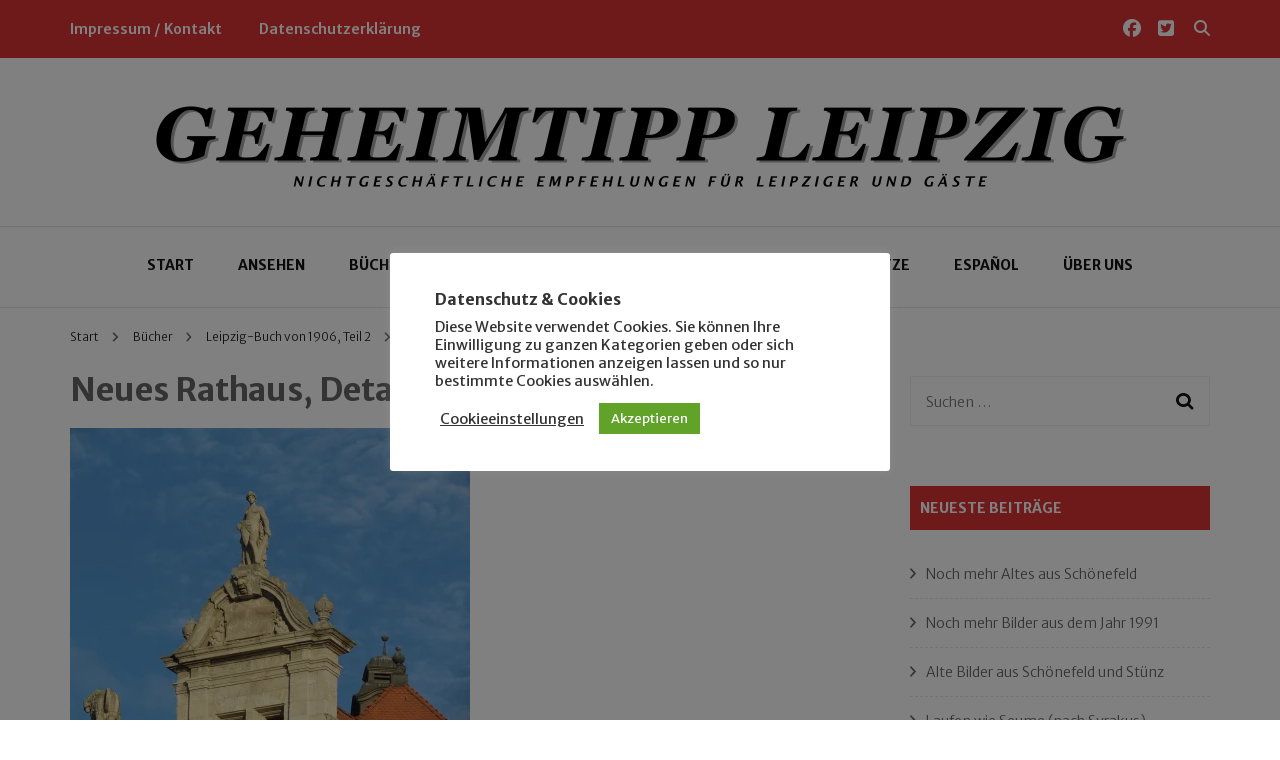

--- FILE ---
content_type: text/html; charset=UTF-8
request_url: https://geheimtipp-leipzig.de/leipzig-buch-von-1906-teil-2/leipzig-buch-2b/
body_size: 108758
content:
    <!DOCTYPE html>
    <html lang="de">
    <head itemscope itemtype="http://schema.org/WebSite">
	    <meta charset="UTF-8">
    <meta name="viewport" content="width=device-width, initial-scale=1">
    <link rel="profile" href="http://gmpg.org/xfn/11">
    <title>Neues Rathaus, Detail &#8211; Geheimtipp Leipzig</title>
<meta name='robots' content='max-image-preview:large' />
<!-- Jetpack Site Verification Tags -->
<meta name="google-site-verification" content="3ua5tpRpqDnKDUVaQcp_7UpSlVHXa0OuAXz6nUy4N3s" />
<meta name="msvalidate.01" content="19A8B680F592DB5C69F7787CE11459EE" />
<link rel='dns-prefetch' href='//stats.wp.com' />
<link rel='dns-prefetch' href='//fonts.googleapis.com' />
<link rel='dns-prefetch' href='//v0.wordpress.com' />
<link rel='preconnect' href='//i0.wp.com' />
<link rel='preconnect' href='//c0.wp.com' />
<link rel="alternate" type="application/rss+xml" title="Geheimtipp Leipzig &raquo; Feed" href="https://geheimtipp-leipzig.de/feed/" />
<link rel="alternate" type="application/rss+xml" title="Geheimtipp Leipzig &raquo; Kommentar-Feed" href="https://geheimtipp-leipzig.de/comments/feed/" />
<link rel="alternate" title="oEmbed (JSON)" type="application/json+oembed" href="https://geheimtipp-leipzig.de/wp-json/oembed/1.0/embed?url=https%3A%2F%2Fgeheimtipp-leipzig.de%2Fleipzig-buch-von-1906-teil-2%2Fleipzig-buch-2b%2F" />
<link rel="alternate" title="oEmbed (XML)" type="text/xml+oembed" href="https://geheimtipp-leipzig.de/wp-json/oembed/1.0/embed?url=https%3A%2F%2Fgeheimtipp-leipzig.de%2Fleipzig-buch-von-1906-teil-2%2Fleipzig-buch-2b%2F&#038;format=xml" />
<style id='wp-img-auto-sizes-contain-inline-css' type='text/css'>
img:is([sizes=auto i],[sizes^="auto," i]){contain-intrinsic-size:3000px 1500px}
/*# sourceURL=wp-img-auto-sizes-contain-inline-css */
</style>
<style id='wp-emoji-styles-inline-css' type='text/css'>

	img.wp-smiley, img.emoji {
		display: inline !important;
		border: none !important;
		box-shadow: none !important;
		height: 1em !important;
		width: 1em !important;
		margin: 0 0.07em !important;
		vertical-align: -0.1em !important;
		background: none !important;
		padding: 0 !important;
	}
/*# sourceURL=wp-emoji-styles-inline-css */
</style>
<style id='wp-block-library-inline-css' type='text/css'>
:root{--wp-block-synced-color:#7a00df;--wp-block-synced-color--rgb:122,0,223;--wp-bound-block-color:var(--wp-block-synced-color);--wp-editor-canvas-background:#ddd;--wp-admin-theme-color:#007cba;--wp-admin-theme-color--rgb:0,124,186;--wp-admin-theme-color-darker-10:#006ba1;--wp-admin-theme-color-darker-10--rgb:0,107,160.5;--wp-admin-theme-color-darker-20:#005a87;--wp-admin-theme-color-darker-20--rgb:0,90,135;--wp-admin-border-width-focus:2px}@media (min-resolution:192dpi){:root{--wp-admin-border-width-focus:1.5px}}.wp-element-button{cursor:pointer}:root .has-very-light-gray-background-color{background-color:#eee}:root .has-very-dark-gray-background-color{background-color:#313131}:root .has-very-light-gray-color{color:#eee}:root .has-very-dark-gray-color{color:#313131}:root .has-vivid-green-cyan-to-vivid-cyan-blue-gradient-background{background:linear-gradient(135deg,#00d084,#0693e3)}:root .has-purple-crush-gradient-background{background:linear-gradient(135deg,#34e2e4,#4721fb 50%,#ab1dfe)}:root .has-hazy-dawn-gradient-background{background:linear-gradient(135deg,#faaca8,#dad0ec)}:root .has-subdued-olive-gradient-background{background:linear-gradient(135deg,#fafae1,#67a671)}:root .has-atomic-cream-gradient-background{background:linear-gradient(135deg,#fdd79a,#004a59)}:root .has-nightshade-gradient-background{background:linear-gradient(135deg,#330968,#31cdcf)}:root .has-midnight-gradient-background{background:linear-gradient(135deg,#020381,#2874fc)}:root{--wp--preset--font-size--normal:16px;--wp--preset--font-size--huge:42px}.has-regular-font-size{font-size:1em}.has-larger-font-size{font-size:2.625em}.has-normal-font-size{font-size:var(--wp--preset--font-size--normal)}.has-huge-font-size{font-size:var(--wp--preset--font-size--huge)}.has-text-align-center{text-align:center}.has-text-align-left{text-align:left}.has-text-align-right{text-align:right}.has-fit-text{white-space:nowrap!important}#end-resizable-editor-section{display:none}.aligncenter{clear:both}.items-justified-left{justify-content:flex-start}.items-justified-center{justify-content:center}.items-justified-right{justify-content:flex-end}.items-justified-space-between{justify-content:space-between}.screen-reader-text{border:0;clip-path:inset(50%);height:1px;margin:-1px;overflow:hidden;padding:0;position:absolute;width:1px;word-wrap:normal!important}.screen-reader-text:focus{background-color:#ddd;clip-path:none;color:#444;display:block;font-size:1em;height:auto;left:5px;line-height:normal;padding:15px 23px 14px;text-decoration:none;top:5px;width:auto;z-index:100000}html :where(.has-border-color){border-style:solid}html :where([style*=border-top-color]){border-top-style:solid}html :where([style*=border-right-color]){border-right-style:solid}html :where([style*=border-bottom-color]){border-bottom-style:solid}html :where([style*=border-left-color]){border-left-style:solid}html :where([style*=border-width]){border-style:solid}html :where([style*=border-top-width]){border-top-style:solid}html :where([style*=border-right-width]){border-right-style:solid}html :where([style*=border-bottom-width]){border-bottom-style:solid}html :where([style*=border-left-width]){border-left-style:solid}html :where(img[class*=wp-image-]){height:auto;max-width:100%}:where(figure){margin:0 0 1em}html :where(.is-position-sticky){--wp-admin--admin-bar--position-offset:var(--wp-admin--admin-bar--height,0px)}@media screen and (max-width:600px){html :where(.is-position-sticky){--wp-admin--admin-bar--position-offset:0px}}

/*# sourceURL=wp-block-library-inline-css */
</style><style id='global-styles-inline-css' type='text/css'>
:root{--wp--preset--aspect-ratio--square: 1;--wp--preset--aspect-ratio--4-3: 4/3;--wp--preset--aspect-ratio--3-4: 3/4;--wp--preset--aspect-ratio--3-2: 3/2;--wp--preset--aspect-ratio--2-3: 2/3;--wp--preset--aspect-ratio--16-9: 16/9;--wp--preset--aspect-ratio--9-16: 9/16;--wp--preset--color--black: #000000;--wp--preset--color--cyan-bluish-gray: #abb8c3;--wp--preset--color--white: #ffffff;--wp--preset--color--pale-pink: #f78da7;--wp--preset--color--vivid-red: #cf2e2e;--wp--preset--color--luminous-vivid-orange: #ff6900;--wp--preset--color--luminous-vivid-amber: #fcb900;--wp--preset--color--light-green-cyan: #7bdcb5;--wp--preset--color--vivid-green-cyan: #00d084;--wp--preset--color--pale-cyan-blue: #8ed1fc;--wp--preset--color--vivid-cyan-blue: #0693e3;--wp--preset--color--vivid-purple: #9b51e0;--wp--preset--gradient--vivid-cyan-blue-to-vivid-purple: linear-gradient(135deg,rgb(6,147,227) 0%,rgb(155,81,224) 100%);--wp--preset--gradient--light-green-cyan-to-vivid-green-cyan: linear-gradient(135deg,rgb(122,220,180) 0%,rgb(0,208,130) 100%);--wp--preset--gradient--luminous-vivid-amber-to-luminous-vivid-orange: linear-gradient(135deg,rgb(252,185,0) 0%,rgb(255,105,0) 100%);--wp--preset--gradient--luminous-vivid-orange-to-vivid-red: linear-gradient(135deg,rgb(255,105,0) 0%,rgb(207,46,46) 100%);--wp--preset--gradient--very-light-gray-to-cyan-bluish-gray: linear-gradient(135deg,rgb(238,238,238) 0%,rgb(169,184,195) 100%);--wp--preset--gradient--cool-to-warm-spectrum: linear-gradient(135deg,rgb(74,234,220) 0%,rgb(151,120,209) 20%,rgb(207,42,186) 40%,rgb(238,44,130) 60%,rgb(251,105,98) 80%,rgb(254,248,76) 100%);--wp--preset--gradient--blush-light-purple: linear-gradient(135deg,rgb(255,206,236) 0%,rgb(152,150,240) 100%);--wp--preset--gradient--blush-bordeaux: linear-gradient(135deg,rgb(254,205,165) 0%,rgb(254,45,45) 50%,rgb(107,0,62) 100%);--wp--preset--gradient--luminous-dusk: linear-gradient(135deg,rgb(255,203,112) 0%,rgb(199,81,192) 50%,rgb(65,88,208) 100%);--wp--preset--gradient--pale-ocean: linear-gradient(135deg,rgb(255,245,203) 0%,rgb(182,227,212) 50%,rgb(51,167,181) 100%);--wp--preset--gradient--electric-grass: linear-gradient(135deg,rgb(202,248,128) 0%,rgb(113,206,126) 100%);--wp--preset--gradient--midnight: linear-gradient(135deg,rgb(2,3,129) 0%,rgb(40,116,252) 100%);--wp--preset--font-size--small: 13px;--wp--preset--font-size--medium: 20px;--wp--preset--font-size--large: 36px;--wp--preset--font-size--x-large: 42px;--wp--preset--spacing--20: 0.44rem;--wp--preset--spacing--30: 0.67rem;--wp--preset--spacing--40: 1rem;--wp--preset--spacing--50: 1.5rem;--wp--preset--spacing--60: 2.25rem;--wp--preset--spacing--70: 3.38rem;--wp--preset--spacing--80: 5.06rem;--wp--preset--shadow--natural: 6px 6px 9px rgba(0, 0, 0, 0.2);--wp--preset--shadow--deep: 12px 12px 50px rgba(0, 0, 0, 0.4);--wp--preset--shadow--sharp: 6px 6px 0px rgba(0, 0, 0, 0.2);--wp--preset--shadow--outlined: 6px 6px 0px -3px rgb(255, 255, 255), 6px 6px rgb(0, 0, 0);--wp--preset--shadow--crisp: 6px 6px 0px rgb(0, 0, 0);}:where(.is-layout-flex){gap: 0.5em;}:where(.is-layout-grid){gap: 0.5em;}body .is-layout-flex{display: flex;}.is-layout-flex{flex-wrap: wrap;align-items: center;}.is-layout-flex > :is(*, div){margin: 0;}body .is-layout-grid{display: grid;}.is-layout-grid > :is(*, div){margin: 0;}:where(.wp-block-columns.is-layout-flex){gap: 2em;}:where(.wp-block-columns.is-layout-grid){gap: 2em;}:where(.wp-block-post-template.is-layout-flex){gap: 1.25em;}:where(.wp-block-post-template.is-layout-grid){gap: 1.25em;}.has-black-color{color: var(--wp--preset--color--black) !important;}.has-cyan-bluish-gray-color{color: var(--wp--preset--color--cyan-bluish-gray) !important;}.has-white-color{color: var(--wp--preset--color--white) !important;}.has-pale-pink-color{color: var(--wp--preset--color--pale-pink) !important;}.has-vivid-red-color{color: var(--wp--preset--color--vivid-red) !important;}.has-luminous-vivid-orange-color{color: var(--wp--preset--color--luminous-vivid-orange) !important;}.has-luminous-vivid-amber-color{color: var(--wp--preset--color--luminous-vivid-amber) !important;}.has-light-green-cyan-color{color: var(--wp--preset--color--light-green-cyan) !important;}.has-vivid-green-cyan-color{color: var(--wp--preset--color--vivid-green-cyan) !important;}.has-pale-cyan-blue-color{color: var(--wp--preset--color--pale-cyan-blue) !important;}.has-vivid-cyan-blue-color{color: var(--wp--preset--color--vivid-cyan-blue) !important;}.has-vivid-purple-color{color: var(--wp--preset--color--vivid-purple) !important;}.has-black-background-color{background-color: var(--wp--preset--color--black) !important;}.has-cyan-bluish-gray-background-color{background-color: var(--wp--preset--color--cyan-bluish-gray) !important;}.has-white-background-color{background-color: var(--wp--preset--color--white) !important;}.has-pale-pink-background-color{background-color: var(--wp--preset--color--pale-pink) !important;}.has-vivid-red-background-color{background-color: var(--wp--preset--color--vivid-red) !important;}.has-luminous-vivid-orange-background-color{background-color: var(--wp--preset--color--luminous-vivid-orange) !important;}.has-luminous-vivid-amber-background-color{background-color: var(--wp--preset--color--luminous-vivid-amber) !important;}.has-light-green-cyan-background-color{background-color: var(--wp--preset--color--light-green-cyan) !important;}.has-vivid-green-cyan-background-color{background-color: var(--wp--preset--color--vivid-green-cyan) !important;}.has-pale-cyan-blue-background-color{background-color: var(--wp--preset--color--pale-cyan-blue) !important;}.has-vivid-cyan-blue-background-color{background-color: var(--wp--preset--color--vivid-cyan-blue) !important;}.has-vivid-purple-background-color{background-color: var(--wp--preset--color--vivid-purple) !important;}.has-black-border-color{border-color: var(--wp--preset--color--black) !important;}.has-cyan-bluish-gray-border-color{border-color: var(--wp--preset--color--cyan-bluish-gray) !important;}.has-white-border-color{border-color: var(--wp--preset--color--white) !important;}.has-pale-pink-border-color{border-color: var(--wp--preset--color--pale-pink) !important;}.has-vivid-red-border-color{border-color: var(--wp--preset--color--vivid-red) !important;}.has-luminous-vivid-orange-border-color{border-color: var(--wp--preset--color--luminous-vivid-orange) !important;}.has-luminous-vivid-amber-border-color{border-color: var(--wp--preset--color--luminous-vivid-amber) !important;}.has-light-green-cyan-border-color{border-color: var(--wp--preset--color--light-green-cyan) !important;}.has-vivid-green-cyan-border-color{border-color: var(--wp--preset--color--vivid-green-cyan) !important;}.has-pale-cyan-blue-border-color{border-color: var(--wp--preset--color--pale-cyan-blue) !important;}.has-vivid-cyan-blue-border-color{border-color: var(--wp--preset--color--vivid-cyan-blue) !important;}.has-vivid-purple-border-color{border-color: var(--wp--preset--color--vivid-purple) !important;}.has-vivid-cyan-blue-to-vivid-purple-gradient-background{background: var(--wp--preset--gradient--vivid-cyan-blue-to-vivid-purple) !important;}.has-light-green-cyan-to-vivid-green-cyan-gradient-background{background: var(--wp--preset--gradient--light-green-cyan-to-vivid-green-cyan) !important;}.has-luminous-vivid-amber-to-luminous-vivid-orange-gradient-background{background: var(--wp--preset--gradient--luminous-vivid-amber-to-luminous-vivid-orange) !important;}.has-luminous-vivid-orange-to-vivid-red-gradient-background{background: var(--wp--preset--gradient--luminous-vivid-orange-to-vivid-red) !important;}.has-very-light-gray-to-cyan-bluish-gray-gradient-background{background: var(--wp--preset--gradient--very-light-gray-to-cyan-bluish-gray) !important;}.has-cool-to-warm-spectrum-gradient-background{background: var(--wp--preset--gradient--cool-to-warm-spectrum) !important;}.has-blush-light-purple-gradient-background{background: var(--wp--preset--gradient--blush-light-purple) !important;}.has-blush-bordeaux-gradient-background{background: var(--wp--preset--gradient--blush-bordeaux) !important;}.has-luminous-dusk-gradient-background{background: var(--wp--preset--gradient--luminous-dusk) !important;}.has-pale-ocean-gradient-background{background: var(--wp--preset--gradient--pale-ocean) !important;}.has-electric-grass-gradient-background{background: var(--wp--preset--gradient--electric-grass) !important;}.has-midnight-gradient-background{background: var(--wp--preset--gradient--midnight) !important;}.has-small-font-size{font-size: var(--wp--preset--font-size--small) !important;}.has-medium-font-size{font-size: var(--wp--preset--font-size--medium) !important;}.has-large-font-size{font-size: var(--wp--preset--font-size--large) !important;}.has-x-large-font-size{font-size: var(--wp--preset--font-size--x-large) !important;}
/*# sourceURL=global-styles-inline-css */
</style>

<style id='classic-theme-styles-inline-css' type='text/css'>
/*! This file is auto-generated */
.wp-block-button__link{color:#fff;background-color:#32373c;border-radius:9999px;box-shadow:none;text-decoration:none;padding:calc(.667em + 2px) calc(1.333em + 2px);font-size:1.125em}.wp-block-file__button{background:#32373c;color:#fff;text-decoration:none}
/*# sourceURL=/wp-includes/css/classic-themes.min.css */
</style>
<link rel='stylesheet' id='blossomthemes-toolkit-css' href='https://geheimtipp-leipzig.de/wp-content/plugins/blossomthemes-toolkit/public/css/blossomthemes-toolkit-public.min.css?ver=2.2.7' type='text/css' media='all' />
<link rel='stylesheet' id='cookie-law-info-css' href='https://geheimtipp-leipzig.de/wp-content/plugins/cookie-law-info/legacy/public/css/cookie-law-info-public.css?ver=3.3.9.1' type='text/css' media='all' />
<link rel='stylesheet' id='cookie-law-info-gdpr-css' href='https://geheimtipp-leipzig.de/wp-content/plugins/cookie-law-info/legacy/public/css/cookie-law-info-gdpr.css?ver=3.3.9.1' type='text/css' media='all' />
<link rel='stylesheet' id='lbwps-styles-photoswipe5-main-css' href='https://geheimtipp-leipzig.de/wp-content/plugins/lightbox-photoswipe/assets/ps5/styles/main.css?ver=5.8.2' type='text/css' media='all' />
<link rel='stylesheet' id='owl-carousel-css' href='https://geheimtipp-leipzig.de/wp-content/themes/blossom-fashion/css/owl.carousel.min.css?ver=2.2.1' type='text/css' media='all' />
<link rel='stylesheet' id='animate-css' href='https://geheimtipp-leipzig.de/wp-content/themes/blossom-fashion/css/animate.min.css?ver=3.5.2' type='text/css' media='all' />
<link rel='stylesheet' id='blossom-fashion-google-fonts-css' href='https://fonts.googleapis.com/css?family=Merriweather+Sans%3A300%2Cregular%2C500%2C600%2C700%2C800%2C300italic%2Citalic%2C500italic%2C600italic%2C700italic%2C800italic%7CLusitana%3Aregular%2C700%7CMerriweather+Sans%3Aregular' type='text/css' media='all' />
<link rel='stylesheet' id='fashion-diva-parent-style-css' href='https://geheimtipp-leipzig.de/wp-content/themes/blossom-fashion/style.css?ver=6.9' type='text/css' media='all' />
<link rel='stylesheet' id='blossom-fashion-style-css' href='https://geheimtipp-leipzig.de/wp-content/themes/fashion-diva/style.css?ver=1.0.8' type='text/css' media='all' />
<style id='blossom-fashion-style-inline-css' type='text/css'>


    :root{
        --primary-color: #dd3333;
    }
     
    .content-newsletter .blossomthemes-email-newsletter-wrapper.bg-img:after,
    .widget_blossomthemes_email_newsletter_widget .blossomthemes-email-newsletter-wrapper:after{
        background: rgba(221, 51, 51, 0.8);
    }

    .shop-section, 
    .bottom-shop-section,
    .widget_bttk_popular_post .style-two li .entry-header .cat-links a, .widget_bttk_pro_recent_post .style-two li .entry-header .cat-links a, .widget_bttk_popular_post .style-three li .entry-header .cat-links a, .widget_bttk_pro_recent_post .style-three li .entry-header .cat-links a, .widget_bttk_posts_category_slider_widget .carousel-title .cat-links a {
        background: rgba(221, 51, 51, 0.3);
    }
    
    /*Typography*/

    body,
    button,
    input,
    select,
    optgroup,
    textarea{
        font-family : Merriweather Sans;
        font-size   : 15px;        
    }

    .site-description,
    .main-navigation ul li,
    #primary .post .entry-content h1, 
    #primary .page .entry-content h1, 
    #primary .post .entry-content h2, 
    #primary .page .entry-content h2, 
    #primary .post .entry-content h3, 
    #primary .page .entry-content h3, 
    #primary .post .entry-content h4, 
    #primary .page .entry-content h4, 
    #primary .post .entry-content h5, 
    #primary .page .entry-content h5, 
    #primary .post .entry-content h6, #primary .page .entry-content h6{
        font-family : Merriweather Sans;
    }
    
    .site-title{
        font-size   : 62px;
        font-family : Merriweather Sans;
        font-weight : 400;
        font-style  : normal;
    }
    
    /*Color Scheme*/
    a,
    .site-header .social-networks li a:hover,
    .site-title a:hover,
    .banner .text-holder .cat-links a:hover,
    .shop-section .shop-slider .item h3 a:hover,
    #primary .post .entry-footer .social-networks li a:hover,
    .widget ul li a:hover,
    .widget_bttk_author_bio .author-bio-socicons ul li a:hover,
    .widget_bttk_popular_post ul li .entry-header .entry-title a:hover,
    .widget_bttk_pro_recent_post ul li .entry-header .entry-title a:hover,
    .widget_bttk_popular_post ul li .entry-header .entry-meta a:hover,
    .widget_bttk_pro_recent_post ul li .entry-header .entry-meta a:hover,
    .bottom-shop-section .bottom-shop-slider .item .product-category a:hover,
    .bottom-shop-section .bottom-shop-slider .item h3 a:hover,
    .instagram-section .header .title a:hover,
    .site-footer .widget ul li a:hover,
    .site-footer .widget_bttk_popular_post ul li .entry-header .entry-title a:hover,
    .site-footer .widget_bttk_pro_recent_post ul li .entry-header .entry-title a:hover,
    .single .single-header .site-title:hover,
    .single .single-header .right .social-share .social-networks li a:hover,
    .comments-area .comment-body .fn a:hover,
    .comments-area .comment-body .comment-metadata a:hover,
    .page-template-contact .contact-details .contact-info-holder .col .icon-holder,
    .page-template-contact .contact-details .contact-info-holder .col .text-holder h3 a:hover,
    .page-template-contact .contact-details .contact-info-holder .col .social-networks li a:hover,
    #secondary .widget_bttk_description_widget .social-profile li a:hover,
    #secondary .widget_bttk_contact_social_links .social-networks li a:hover,
    .site-footer .widget_bttk_contact_social_links .social-networks li a:hover,
    .site-footer .widget_bttk_description_widget .social-profile li a:hover,
    .portfolio-sorting .button:hover,
    .portfolio-sorting .button.is-checked,
    .portfolio-item .portfolio-cat a:hover,
    .entry-header .portfolio-cat a:hover,
    .single-blossom-portfolio .post-navigation .nav-previous a:hover,
    .single-blossom-portfolio .post-navigation .nav-next a:hover,
    #primary .post .btn-readmore,
    #primary .post .entry-header .cat-links a:hover,
    .error-holder .recent-posts .post .entry-header .entry-title a:hover, 
    .entry-content a:hover,
    .entry-summary a:hover,
    .page-content a:hover,
    .comment-content a:hover,
    .widget .textwidget a:hover{
        color: #dd3333;
    }

    .site-header .tools .cart .number,
    .shop-section .header .title:after,
    .header-two .header-t,
    .header-six .header-t,
    .header-eight .header-t,
    .shop-section .shop-slider .item .product-image .btn-add-to-cart:hover,
    .widget .widget-title:before,
    .widget .widget-title:after,
    .widget_calendar caption,
    .widget_bttk_popular_post .style-two li:after,
    .widget_bttk_popular_post .style-three li:after,
    .widget_bttk_pro_recent_post .style-two li:after,
    .widget_bttk_pro_recent_post .style-three li:after,
    .instagram-section .header .title:before,
    .instagram-section .header .title:after,
    #primary .post .entry-content .pull-left:after,
    #primary .page .entry-content .pull-left:after,
    #primary .post .entry-content .pull-right:after,
    #primary .page .entry-content .pull-right:after,
    .page-template-contact .contact-details .contact-info-holder h2:after,
    .widget_bttk_image_text_widget ul li .btn-readmore:hover,
    #secondary .widget_bttk_icon_text_widget .text-holder .btn-readmore:hover,
    #secondary .widget_blossomtheme_companion_cta_widget .btn-cta:hover,
    #secondary .widget_blossomtheme_featured_page_widget .text-holder .btn-readmore:hover,
    #primary .post .entry-content .highlight, 
    #primary .page .entry-content .highlight,
    .error-holder .recent-posts .post .entry-header .cat-links a:hover,
    .error-holder .text-holder .btn-home:hover,
    .single #primary .post .entry-footer .tags a:hover, 
    #primary .post .entry-footer .tags a:hover, 
    .widget_tag_cloud .tagcloud a:hover, 
    .instagram-section .profile-link::before, 
    .instagram-section .profile-link::after{
        background: #dd3333;
    }
    
    .banner .text-holder .cat-links a,
    #primary .post .entry-header .cat-links a,
    .page-header span,
    .page-template-contact .top-section .section-header span,
    .portfolio-item .portfolio-cat a,
    .entry-header .portfolio-cat a{
        border-bottom-color: #dd3333;
    }

    .banner .text-holder .title a,
    .header-four .main-navigation ul li a,
    .header-four .main-navigation ul ul li a,
    #primary .post .entry-header .entry-title a,
    .portfolio-item .portfolio-img-title a,
    .search #primary .search-post .entry-header .entry-title a, 
    .archive #primary .blossom-portfolio .entry-title a{
        background-image: linear-gradient(180deg, transparent 95%, #dd3333 0);
    }

    .widget_bttk_social_links ul li a:hover{
        border-color: #dd3333;
    }

    button:hover,
    input[type="button"]:hover,
    input[type="reset"]:hover,
    input[type="submit"]:hover{
        background: #dd3333;
        border-color: #dd3333;
    }

    #primary .post .btn-readmore:hover{
        background: #dd3333;
    }

    @media only screen and (min-width: 1025px){
        .main-navigation ul li:after{
            background: #dd3333;
        }
    }
    
    /*Typography*/
    .main-navigation ul,
    .banner .text-holder .title,
    .top-section .newsletter .blossomthemes-email-newsletter-wrapper .text-holder h3,
    .shop-section .header .title,
    #primary .post .entry-header .entry-title,
    #primary .post .post-shope-holder .header .title,
    .widget_bttk_author_bio .title-holder,
    .widget_bttk_popular_post ul li .entry-header .entry-title,
    .widget_bttk_pro_recent_post ul li .entry-header .entry-title,
    .widget-area .widget_blossomthemes_email_newsletter_widget .text-holder h3,
    .bottom-shop-section .bottom-shop-slider .item h3,
    .page-title,
    #primary .post .entry-content blockquote,
    #primary .page .entry-content blockquote,
    #primary .post .entry-content .dropcap,
    #primary .page .entry-content .dropcap,
    #primary .post .entry-content .pull-left,
    #primary .page .entry-content .pull-left,
    #primary .post .entry-content .pull-right,
    #primary .page .entry-content .pull-right,
    .author-section .text-holder .title,
    .single .newsletter .blossomthemes-email-newsletter-wrapper .text-holder h3,
    .related-posts .title, .popular-posts .title,
    .comments-area .comments-title,
    .comments-area .comment-reply-title,
    .single .single-header .title-holder .post-title,
    .portfolio-text-holder .portfolio-img-title,
    .portfolio-holder .entry-header .entry-title,
    .related-portfolio-title,
    .archive #primary .post .entry-header .entry-title, 
    .archive #primary .blossom-portfolio .entry-title, 
    .search #primary .search-post .entry-header .entry-title,
    .search .top-section .search-form input[type="search"],
    .archive #primary .post-count, 
    .search #primary .post-count,
    .error-holder .text-holder h2,
    .error-holder .recent-posts .title,
    .error-holder .recent-posts .post .entry-header .entry-title{
        font-family: Lusitana;
    }
    #primary .post .entry-header .cat-links a, 
    .banner .text-holder .cat-links a,
    .error-holder .recent-posts .post .entry-header .cat-links a{
        background: rgba(221, 51, 51, 0.3);
    }
    #primary .post .btn-readmore:after{
        background-image: url('data:image/svg+xml; utf8, <svg xmlns="http://www.w3.org/2000/svg" width="30" height="10" viewBox="0 0 30 10"><g id="arrow" transform="translate(-10)"><path fill=" %23dd3333" d="M24.5,44.974H46.613L44.866,40.5a34.908,34.908,0,0,0,9.634,5,34.908,34.908,0,0,0-9.634,5l1.746-4.474H24.5Z" transform="translate(-14.5 -40.5)"></path></g></svg>' );
    }
/*# sourceURL=blossom-fashion-style-inline-css */
</style>
<script type="text/javascript" src="https://c0.wp.com/c/6.9/wp-includes/js/jquery/jquery.min.js" id="jquery-core-js"></script>
<script type="text/javascript" src="https://c0.wp.com/c/6.9/wp-includes/js/jquery/jquery-migrate.min.js" id="jquery-migrate-js"></script>
<script type="text/javascript" id="cookie-law-info-js-extra">
/* <![CDATA[ */
var Cli_Data = {"nn_cookie_ids":[],"cookielist":[],"non_necessary_cookies":[],"ccpaEnabled":"","ccpaRegionBased":"","ccpaBarEnabled":"","strictlyEnabled":["necessary","obligatoire"],"ccpaType":"gdpr","js_blocking":"1","custom_integration":"","triggerDomRefresh":"","secure_cookies":""};
var cli_cookiebar_settings = {"animate_speed_hide":"500","animate_speed_show":"500","background":"#FFF","border":"#b1a6a6c2","border_on":"","button_1_button_colour":"#61a229","button_1_button_hover":"#4e8221","button_1_link_colour":"#fff","button_1_as_button":"1","button_1_new_win":"","button_2_button_colour":"#333","button_2_button_hover":"#292929","button_2_link_colour":"#444","button_2_as_button":"","button_2_hidebar":"","button_3_button_colour":"#3566bb","button_3_button_hover":"#2a5296","button_3_link_colour":"#fff","button_3_as_button":"1","button_3_new_win":"","button_4_button_colour":"#000","button_4_button_hover":"#000000","button_4_link_colour":"#333333","button_4_as_button":"","button_7_button_colour":"#61a229","button_7_button_hover":"#4e8221","button_7_link_colour":"#fff","button_7_as_button":"1","button_7_new_win":"","font_family":"inherit","header_fix":"","notify_animate_hide":"1","notify_animate_show":"","notify_div_id":"#cookie-law-info-bar","notify_position_horizontal":"right","notify_position_vertical":"bottom","scroll_close":"","scroll_close_reload":"","accept_close_reload":"","reject_close_reload":"","showagain_tab":"1","showagain_background":"#fff","showagain_border":"#000","showagain_div_id":"#cookie-law-info-again","showagain_x_position":"100px","text":"#333333","show_once_yn":"","show_once":"10000","logging_on":"","as_popup":"","popup_overlay":"1","bar_heading_text":"Datenschutz & Cookies","cookie_bar_as":"popup","popup_showagain_position":"bottom-right","widget_position":"left"};
var log_object = {"ajax_url":"https://geheimtipp-leipzig.de/wp-admin/admin-ajax.php"};
//# sourceURL=cookie-law-info-js-extra
/* ]]> */
</script>
<script type="text/javascript" src="https://geheimtipp-leipzig.de/wp-content/plugins/cookie-law-info/legacy/public/js/cookie-law-info-public.js?ver=3.3.9.1" id="cookie-law-info-js"></script>
<link rel="https://api.w.org/" href="https://geheimtipp-leipzig.de/wp-json/" /><link rel="alternate" title="JSON" type="application/json" href="https://geheimtipp-leipzig.de/wp-json/wp/v2/media/24391" /><link rel="EditURI" type="application/rsd+xml" title="RSD" href="https://geheimtipp-leipzig.de/xmlrpc.php?rsd" />
<meta name="generator" content="WordPress 6.9" />
<link rel="canonical" href="https://geheimtipp-leipzig.de/leipzig-buch-von-1906-teil-2/leipzig-buch-2b/" />
<link rel='shortlink' href='https://wp.me/a4aMq6-6lp' />
		<!-- Custom Logo: hide header text -->
		<style id="custom-logo-css" type="text/css">
			.site-title, .site-description {
				position: absolute;
				clip-path: inset(50%);
			}
		</style>
			<style>img#wpstats{display:none}</style>
		<link rel="icon" href="https://i0.wp.com/geheimtipp-leipzig.de/wp-content/uploads/2021/04/cropped-icon520w.png?fit=32%2C32&#038;ssl=1" sizes="32x32" />
<link rel="icon" href="https://i0.wp.com/geheimtipp-leipzig.de/wp-content/uploads/2021/04/cropped-icon520w.png?fit=192%2C192&#038;ssl=1" sizes="192x192" />
<link rel="apple-touch-icon" href="https://i0.wp.com/geheimtipp-leipzig.de/wp-content/uploads/2021/04/cropped-icon520w.png?fit=180%2C180&#038;ssl=1" />
<meta name="msapplication-TileImage" content="https://i0.wp.com/geheimtipp-leipzig.de/wp-content/uploads/2021/04/cropped-icon520w.png?fit=270%2C270&#038;ssl=1" />
		<style type="text/css" id="wp-custom-css">
			 body,
    button,
    input,
    select,
    optgroup,
    textarea{
        font-family : Merriweather Sans;
        font-size   : 16px;        
    }
.site-content{
 	padding: 25px 0;
 }

.widget .widget-title {
    background: #dd3333;
    color: #ffffff;
    width: 100%;
    padding: 15px 10px;
    font-size: 14px;
    font-weight: bold;
    text-align: left;
    line-height: 1em;
}

@media only screen and (min-width: 1025px) {
.main-navigation ul li {
    display: inline-block;
    margin: 0 20px;
    position: relative;
}}

.secondary-nav ul li a {
    color: #ffffff !important;
}

.cur-date {
    color: #ffffff !important;
}

.site-header .social-networks li a {
    color: #ffffff;
    -webkit-transition: ease 0.2s;
    -moz-transition: ease 0.2s;
    transition: ease 0.2s;
}

.header-two .header-t .right .tools .form-section {
    float: right;
    font-size: 14px;
    color: #ffffff;
}

#primary .post .entry-header .cat-links a, .banner .text-holder .cat-links a, .error-holder .recent-posts .post .entry-header .cat-links a {
    background: #dd3333;
	color: #ffffff;
}

.widget_tag_cloud .tagcloud a {
    background: transparent;
    color: #111111;
}

.widget_tag_cloud .tagcloud a:hover {
    background: #dd3333;
    color: #ffffff;
}

.pagination .prev:before, .pagination .next:before {
    top: 14px;
}

.site-footer .footer-t {
    padding: 50px 0 0;
}

.site-footer .footer-b {
    background: #dd3333;
    color: #ffffff;
}

span.copyright {
    color: #ffffff;
}

.site-footer .footer-b .site-info a {
    color: #ffffff;
}

.site-footer .footer-b .site-info a:hover {
    color: #111111;
}
span.edit-link{
		display: inline;
	}		</style>
		<!-- ## NXS/OG ## --><!-- ## NXSOGTAGS ## --><!-- ## NXS/OG ## -->
<link rel='stylesheet' id='cookie-law-info-table-css' href='https://geheimtipp-leipzig.de/wp-content/plugins/cookie-law-info/legacy/public/css/cookie-law-info-table.css?ver=3.3.9.1' type='text/css' media='all' />
</head>

<body class="attachment wp-singular attachment-template-default single single-attachment postid-24391 attachmentid-24391 attachment-jpeg wp-custom-logo wp-theme-blossom-fashion wp-child-theme-fashion-diva underline rightsidebar" itemscope itemtype="http://schema.org/WebPage">

    <div id="page" class="site"><a aria-label="Zum Inhalt springen" class="skip-link" href="#content">Zum Inhalt springen</a>
    
     <header id="masthead" class="site-header header-two" itemscope itemtype="http://schema.org/WPHeader">
        <div class="header-holder">
            <div class="header-t">
                <div class="container">                        
                    

                                                        <button id="secondary-toggle-button" data-toggle-target=".menu-modal" data-toggle-body-class="showing-menu-modal" aria-expanded="false" data-set-focus=".close-nav-toggle">
            <span></span>
        </button>
        <nav class="secondary-nav">
        <div class="menu-list menu-modal cover-modal" data-modal-target-string=".menu-modal">
            <button class="btn-close-menu close-nav-toggle" data-toggle-target=".menu-modal" data-toggle-body-class="showing-menu-modal" aria-expanded="false" data-set-focus=".menu-modal">
                <span></span>Schließen            </button>
            <div class="mobile-menu" aria-label="Mobil">
                <div class="menu-sidemenul-container"><ul id="secondary-menu" class="menu-modal"><li id="menu-item-232" class="menu-item menu-item-type-post_type menu-item-object-page menu-item-232"><a href="https://geheimtipp-leipzig.de/impressum/">Impressum / Kontakt</a></li>
<li id="menu-item-23522" class="menu-item menu-item-type-post_type menu-item-object-page menu-item-privacy-policy menu-item-23522"><a rel="privacy-policy" href="https://geheimtipp-leipzig.de/datenschutzerklaerung/">Datenschutzerklärung</a></li>
</ul></div>            </div>
        </div>
    </nav>
    
                                                         <div class="right">
                                    <div class="tools">
                                                                             <div class="form-section">
                                            <button aria-label="Suche-Umschalter" id="btn-search" data-toggle-target=".search-modal" data-toggle-body-class="showing-search-modal" data-set-focus=".search-modal .search-field" aria-expanded="false"><i class="fa fa-search"></i></button>
                                            <div class="form-holder search-modal cover-modal" data-modal-target-string=".search-modal">
                                                <div class="header-search-inner-wrap">
                                                    <form role="search" method="get" class="search-form" action="https://geheimtipp-leipzig.de/">
				<label>
					<span class="screen-reader-text">Suche nach:</span>
					<input type="search" class="search-field" placeholder="Suchen …" value="" name="s" />
				</label>
				<input type="submit" class="search-submit" value="Suchen" />
			</form>                                                    <button class="btn-close-form" data-toggle-target=".search-modal" data-toggle-body-class="showing-search-modal" data-set-focus=".search-modal .search-field" aria-expanded="false">
                                                        <span></span>
                                                    </button><!-- .search-toggle -->
                                                </div>
                                            </div>
                                        </div>
                                    </div>
                                    <div class="social-networks-holder">    <ul class="social-networks">
    	            <li><a href="https://facebook.com/geheimtippleipzig" target="_blank" rel="nofollow"><i class="fab fa-facebook"></i></a></li>    	   
                        <li><a href="https://twitter.com/geheimtippleipz" target="_blank" rel="nofollow"><i class="fab fa-twitter-square"></i></a></li>    	   
            	</ul>
        </div>                                 </div>   
                                                                 
                        

                               
                </div> <!-- .container -->
            </div> <!-- .header-t -->

                            <div class="main-header">
                    <div class="container">
                        <div class="site-branding" itemscope itemtype="http://schema.org/Organization">
    <a href="https://geheimtipp-leipzig.de/" class="custom-logo-link" rel="home"><img width="974" height="100" src="https://i0.wp.com/geheimtipp-leipzig.de/wp-content/uploads/2021/04/header974x100tr.png?fit=974%2C100&amp;ssl=1" class="custom-logo" alt="Geheimtipp-Leipzig" decoding="async" fetchpriority="high" srcset="https://i0.wp.com/geheimtipp-leipzig.de/wp-content/uploads/2021/04/header974x100tr.png?w=974&amp;ssl=1 974w, https://i0.wp.com/geheimtipp-leipzig.de/wp-content/uploads/2021/04/header974x100tr.png?resize=400%2C41&amp;ssl=1 400w, https://i0.wp.com/geheimtipp-leipzig.de/wp-content/uploads/2021/04/header974x100tr.png?resize=768%2C79&amp;ssl=1 768w, https://i0.wp.com/geheimtipp-leipzig.de/wp-content/uploads/2021/04/header974x100tr.png?resize=584%2C60&amp;ssl=1 584w, https://i0.wp.com/geheimtipp-leipzig.de/wp-content/uploads/2021/04/header974x100tr.png?resize=281%2C29&amp;ssl=1 281w" sizes="(max-width: 974px) 100vw, 974px" data-attachment-id="29150" data-permalink="https://geheimtipp-leipzig.de/header974x100tr/" data-orig-file="https://i0.wp.com/geheimtipp-leipzig.de/wp-content/uploads/2021/04/header974x100tr.png?fit=974%2C100&amp;ssl=1" data-orig-size="974,100" data-comments-opened="0" data-image-meta="{&quot;aperture&quot;:&quot;0&quot;,&quot;credit&quot;:&quot;&quot;,&quot;camera&quot;:&quot;&quot;,&quot;caption&quot;:&quot;&quot;,&quot;created_timestamp&quot;:&quot;0&quot;,&quot;copyright&quot;:&quot;&quot;,&quot;focal_length&quot;:&quot;0&quot;,&quot;iso&quot;:&quot;0&quot;,&quot;shutter_speed&quot;:&quot;0&quot;,&quot;title&quot;:&quot;&quot;,&quot;orientation&quot;:&quot;0&quot;}" data-image-title="Geheimtipp-Leipzig" data-image-description="" data-image-caption="" data-medium-file="https://i0.wp.com/geheimtipp-leipzig.de/wp-content/uploads/2021/04/header974x100tr.png?fit=400%2C41&amp;ssl=1" data-large-file="https://i0.wp.com/geheimtipp-leipzig.de/wp-content/uploads/2021/04/header974x100tr.png?fit=925%2C95&amp;ssl=1" /></a>            <p class="site-title" itemprop="name"><a href="https://geheimtipp-leipzig.de/" rel="home" itemprop="url">Geheimtipp Leipzig</a></p>
                    <p class="site-description">Nichtgeschäftliche Empfehlungen für Leipziger und Gäste</p>
        </div>
                    </div>
                </div>
                    </div> <!-- .header-holder -->

        <div class="navigation-holder">
            <div class="container">
                <div class="overlay"></div>
                <button id="toggle-button" data-toggle-target=".main-menu-modal" data-toggle-body-class="showing-main-menu-modal" aria-expanded="false" data-set-focus=".close-main-nav-toggle">
                    <span></span>
                </button>
                    <nav id="site-navigation" class="main-navigation" itemscope itemtype="http://schema.org/SiteNavigationElement">
        <div class="primary-menu-list main-menu-modal cover-modal" data-modal-target-string=".main-menu-modal">
            <button class="btn-close-menu close-main-nav-toggle" data-toggle-target=".main-menu-modal" data-toggle-body-class="showing-main-menu-modal" aria-expanded="false" data-set-focus=".main-menu-modal"><span></span></button>
            <div class="mobile-menu" aria-label="Mobil">
                <div class="menu-topmenue-container"><ul id="primary-menu" class="main-menu-modal"><li id="menu-item-11560" class="menu-item menu-item-type-custom menu-item-object-custom menu-item-home menu-item-11560"><a href="http://geheimtipp-leipzig.de/">Start</a></li>
<li id="menu-item-72" class="menu-item menu-item-type-taxonomy menu-item-object-category menu-item-72"><a href="https://geheimtipp-leipzig.de/category/ansehen/">Ansehen</a></li>
<li id="menu-item-1261" class="menu-item menu-item-type-taxonomy menu-item-object-category menu-item-1261"><a href="https://geheimtipp-leipzig.de/category/buecher/">Bücher</a></li>
<li id="menu-item-1260" class="menu-item menu-item-type-taxonomy menu-item-object-category menu-item-1260"><a href="https://geheimtipp-leipzig.de/category/fotomotive/">Fotomotive</a></li>
<li id="menu-item-70" class="menu-item menu-item-type-taxonomy menu-item-object-category menu-item-70"><a href="https://geheimtipp-leipzig.de/category/historie/">Historie</a></li>
<li id="menu-item-4596" class="menu-item menu-item-type-taxonomy menu-item-object-category menu-item-4596"><a href="https://geheimtipp-leipzig.de/category/leute/">Leute</a></li>
<li id="menu-item-69" class="menu-item menu-item-type-taxonomy menu-item-object-category menu-item-69"><a href="https://geheimtipp-leipzig.de/category/plaetze/">Schöne Plätze</a></li>
<li id="menu-item-11559" class="menu-item menu-item-type-taxonomy menu-item-object-category menu-item-11559"><a href="https://geheimtipp-leipzig.de/category/espanol/">Español</a></li>
<li id="menu-item-67" class="menu-item menu-item-type-post_type menu-item-object-page menu-item-67"><a href="https://geheimtipp-leipzig.de/ueberuns/">Über uns</a></li>
</ul></div>            </div>
        </div>
    </nav><!-- #site-navigation -->
            </div>          
        </div>
     </header>
        <div class="top-bar">
    		<div class="container">
            <div class="breadcrumb-wrapper">
                <div id="crumbs" itemscope itemtype="http://schema.org/BreadcrumbList"> 
                    <span itemprop="itemListElement" itemscope itemtype="http://schema.org/ListItem">
                        <a itemprop="item" href="https://geheimtipp-leipzig.de"><span itemprop="name">Start</span></a>
                        <meta itemprop="position" content="1" />
                        <span class="separator"><span class="separator"><i class="fa fa-angle-right"></i></span></span>
                    </span><a href="https://geheimtipp-leipzig.de/category/buecher/">Bücher</a> <span class="separator"><span class="separator"><i class="fa fa-angle-right"></i></span></span> <span itemprop="itemListElement" itemscope itemtype="http://schema.org/ListItem"><a href="https://geheimtipp-leipzig.de/leipzig-buch-von-1906-teil-2/" itemprop="item"><span itemprop="name">Leipzig-Buch von 1906, Teil 2<span></a><meta itemprop="position" content="2" /> <span class="separator"><span class="separator"><i class="fa fa-angle-right"></i></span></span></span><span class="current" itemprop="itemListElement" itemscope itemtype="http://schema.org/ListItem"><a itemprop="item" href="https://geheimtipp-leipzig.de/leipzig-buch-von-1906-teil-2/leipzig-buch-2b/"><span itemprop="name">Neues Rathaus, Detail</span></a><meta itemprop="position" content="2" /></span></div></div><!-- .breadcrumb-wrapper -->    		</div>
    	</div>   
        <div id="content" class="site-content">    <div class="container">
    <div class="row">
	<div id="primary" class="content-area">
		<main id="main" class="site-main">

		
<article id="post-24391" class="post-24391 attachment type-attachment status-inherit hentry" itemscope itemtype="https://schema.org/Blog">
	    <header class="entry-header">
		<h1 class="entry-title">Neues Rathaus, Detail</h1>	</header>         
    <div class="post-thumbnail"></div>    <div class="entry-content" itemprop="text">
		<p class="attachment"><a href="https://i0.wp.com/geheimtipp-leipzig.de/wp-content/uploads/2018/11/Leipzig-Buch-2b.jpg?ssl=1" data-lbwps-width="800" data-lbwps-height="600" data-lbwps-srcsmall="https://geheimtipp-leipzig.de/wp-content/uploads/2018/11/Leipzig-Buch-2b.jpg" data-lbwps-caption="Neues Rathaus, Detail"><img decoding="async" width="400" height="300" src="https://i0.wp.com/geheimtipp-leipzig.de/wp-content/uploads/2018/11/Leipzig-Buch-2b.jpg?fit=400%2C300&amp;ssl=1" class="attachment-medium size-medium" alt="" srcset="https://i0.wp.com/geheimtipp-leipzig.de/wp-content/uploads/2018/11/Leipzig-Buch-2b.jpg?w=800&amp;ssl=1 800w, https://i0.wp.com/geheimtipp-leipzig.de/wp-content/uploads/2018/11/Leipzig-Buch-2b.jpg?resize=400%2C300&amp;ssl=1 400w, https://i0.wp.com/geheimtipp-leipzig.de/wp-content/uploads/2018/11/Leipzig-Buch-2b.jpg?resize=768%2C576&amp;ssl=1 768w, https://i0.wp.com/geheimtipp-leipzig.de/wp-content/uploads/2018/11/Leipzig-Buch-2b.jpg?resize=80%2C60&amp;ssl=1 80w, https://i0.wp.com/geheimtipp-leipzig.de/wp-content/uploads/2018/11/Leipzig-Buch-2b.jpg?resize=281%2C211&amp;ssl=1 281w" sizes="(max-width: 400px) 100vw, 400px" data-attachment-id="24391" data-permalink="https://geheimtipp-leipzig.de/leipzig-buch-von-1906-teil-2/leipzig-buch-2b/" data-orig-file="https://i0.wp.com/geheimtipp-leipzig.de/wp-content/uploads/2018/11/Leipzig-Buch-2b.jpg?fit=800%2C600&amp;ssl=1" data-orig-size="800,600" data-comments-opened="0" data-image-meta="{&quot;aperture&quot;:&quot;5&quot;,&quot;credit&quot;:&quot;&quot;,&quot;camera&quot;:&quot;Canon PowerShot SX30 IS&quot;,&quot;caption&quot;:&quot;&quot;,&quot;created_timestamp&quot;:&quot;1539334355&quot;,&quot;copyright&quot;:&quot;&quot;,&quot;focal_length&quot;:&quot;46.257&quot;,&quot;iso&quot;:&quot;80&quot;,&quot;shutter_speed&quot;:&quot;0.003125&quot;,&quot;title&quot;:&quot;&quot;,&quot;orientation&quot;:&quot;1&quot;}" data-image-title="Neues Rathaus, Detail" data-image-description="" data-image-caption="&lt;p&gt;Neues Rathaus, Detail&lt;/p&gt;
" data-medium-file="https://i0.wp.com/geheimtipp-leipzig.de/wp-content/uploads/2018/11/Leipzig-Buch-2b.jpg?fit=400%2C300&amp;ssl=1" data-large-file="https://i0.wp.com/geheimtipp-leipzig.de/wp-content/uploads/2018/11/Leipzig-Buch-2b.jpg?fit=800%2C600&amp;ssl=1" /></a></p>
	</div><!-- .entry-content -->
    	<footer class="entry-footer">
			</footer><!-- .entry-footer -->
	</article><!-- #post-24391 -->

		</main><!-- #main -->
        
                    
            <nav class="navigation post-navigation" role="navigation">
    			<h2 class="screen-reader-text">Beitragsnavigation</h2>
    			<div class="nav-links">
    				<div class="nav-previous nav-holder"><a href="https://geheimtipp-leipzig.de/leipzig-buch-von-1906-teil-2/" rel="prev"><span class="meta-nav">Vorheriger Artikel</span><span class="post-title">Leipzig-Buch von 1906, Teil 2</span></a></div>    			</div>
    		</nav>        
                    <div class="related-posts">
    		<h2 class="title">Für dich vielleicht ebenfalls interessant …</h2>    		<div class="grid">
    			                    <article class="post">
        				<a href="https://geheimtipp-leipzig.de/spaziergang-durch-gruenau/" class="post-thumbnail">
                            <img width="280" height="215" src="https://i0.wp.com/geheimtipp-leipzig.de/wp-content/uploads/2016/01/gruenau-16-beitrag.jpg?resize=280%2C215&amp;ssl=1" class="attachment-blossom-fashion-popular size-blossom-fashion-popular wp-post-image" alt="Spazieren durch Grünau" decoding="async" loading="lazy" srcset="https://i0.wp.com/geheimtipp-leipzig.de/wp-content/uploads/2016/01/gruenau-16-beitrag.jpg?resize=435%2C332&amp;ssl=1 435w, https://i0.wp.com/geheimtipp-leipzig.de/wp-content/uploads/2016/01/gruenau-16-beitrag.jpg?resize=260%2C200&amp;ssl=1 260w, https://i0.wp.com/geheimtipp-leipzig.de/wp-content/uploads/2016/01/gruenau-16-beitrag.jpg?resize=280%2C215&amp;ssl=1 280w, https://i0.wp.com/geheimtipp-leipzig.de/wp-content/uploads/2016/01/gruenau-16-beitrag.jpg?zoom=2&amp;resize=280%2C215&amp;ssl=1 560w, https://i0.wp.com/geheimtipp-leipzig.de/wp-content/uploads/2016/01/gruenau-16-beitrag.jpg?zoom=3&amp;resize=280%2C215&amp;ssl=1 840w" sizes="auto, (max-width: 280px) 100vw, 280px" data-attachment-id="16023" data-permalink="https://geheimtipp-leipzig.de/spaziergang-durch-gruenau/gruenau-16-beitrag/" data-orig-file="https://i0.wp.com/geheimtipp-leipzig.de/wp-content/uploads/2016/01/gruenau-16-beitrag.jpg?fit=971%2C500&amp;ssl=1" data-orig-size="971,500" data-comments-opened="0" data-image-meta="{&quot;aperture&quot;:&quot;0&quot;,&quot;credit&quot;:&quot;&quot;,&quot;camera&quot;:&quot;&quot;,&quot;caption&quot;:&quot;&quot;,&quot;created_timestamp&quot;:&quot;0&quot;,&quot;copyright&quot;:&quot;&quot;,&quot;focal_length&quot;:&quot;0&quot;,&quot;iso&quot;:&quot;0&quot;,&quot;shutter_speed&quot;:&quot;0&quot;,&quot;title&quot;:&quot;&quot;,&quot;orientation&quot;:&quot;0&quot;}" data-image-title="Spazieren durch Grünau" data-image-description="" data-image-caption="" data-medium-file="https://i0.wp.com/geheimtipp-leipzig.de/wp-content/uploads/2016/01/gruenau-16-beitrag.jpg?fit=400%2C206&amp;ssl=1" data-large-file="https://i0.wp.com/geheimtipp-leipzig.de/wp-content/uploads/2016/01/gruenau-16-beitrag.jpg?fit=925%2C476&amp;ssl=1" />                        </a>
                        <header class="entry-header">
        					<span class="cat-links" itemprop="about"><a href="https://geheimtipp-leipzig.de/category/ansehen/" rel="category tag">Ansehen</a></span><h3 class="entry-title"><a href="https://geheimtipp-leipzig.de/spaziergang-durch-gruenau/" rel="bookmark">Spaziergang durch Grünau</a></h3>        				</header>
        			</article>
        			                    <article class="post">
        				<a href="https://geheimtipp-leipzig.de/encuesta-a-los-estudiantes-primera-parte/" class="post-thumbnail">
                            <img width="280" height="215" src="https://i0.wp.com/geheimtipp-leipzig.de/wp-content/uploads/2014/12/beitrag-encuesta-a-los-estudiantes1.jpg?resize=280%2C215&amp;ssl=1" class="attachment-blossom-fashion-popular size-blossom-fashion-popular wp-post-image" alt="Encuesta a los estudiantes (primera parte)" decoding="async" loading="lazy" srcset="https://i0.wp.com/geheimtipp-leipzig.de/wp-content/uploads/2014/12/beitrag-encuesta-a-los-estudiantes1.jpg?resize=435%2C332&amp;ssl=1 435w, https://i0.wp.com/geheimtipp-leipzig.de/wp-content/uploads/2014/12/beitrag-encuesta-a-los-estudiantes1.jpg?resize=260%2C200&amp;ssl=1 260w, https://i0.wp.com/geheimtipp-leipzig.de/wp-content/uploads/2014/12/beitrag-encuesta-a-los-estudiantes1.jpg?resize=280%2C215&amp;ssl=1 280w, https://i0.wp.com/geheimtipp-leipzig.de/wp-content/uploads/2014/12/beitrag-encuesta-a-los-estudiantes1.jpg?zoom=2&amp;resize=280%2C215&amp;ssl=1 560w, https://i0.wp.com/geheimtipp-leipzig.de/wp-content/uploads/2014/12/beitrag-encuesta-a-los-estudiantes1.jpg?zoom=3&amp;resize=280%2C215&amp;ssl=1 840w" sizes="auto, (max-width: 280px) 100vw, 280px" data-attachment-id="11446" data-permalink="https://geheimtipp-leipzig.de/beitrag-encuesta-a-los-estudiantes1/" data-orig-file="https://i0.wp.com/geheimtipp-leipzig.de/wp-content/uploads/2014/12/beitrag-encuesta-a-los-estudiantes1.jpg?fit=971%2C500&amp;ssl=1" data-orig-size="971,500" data-comments-opened="0" data-image-meta="{&quot;aperture&quot;:&quot;4&quot;,&quot;credit&quot;:&quot;&quot;,&quot;camera&quot;:&quot;DMC-TZ25&quot;,&quot;caption&quot;:&quot;&quot;,&quot;created_timestamp&quot;:&quot;1379416909&quot;,&quot;copyright&quot;:&quot;&quot;,&quot;focal_length&quot;:&quot;4.3&quot;,&quot;iso&quot;:&quot;100&quot;,&quot;shutter_speed&quot;:&quot;0.0015625&quot;,&quot;title&quot;:&quot;&quot;,&quot;orientation&quot;:&quot;1&quot;}" data-image-title="beitrag-encuesta-a-los-estudiantes1" data-image-description="" data-image-caption="" data-medium-file="https://i0.wp.com/geheimtipp-leipzig.de/wp-content/uploads/2014/12/beitrag-encuesta-a-los-estudiantes1.jpg?fit=400%2C206&amp;ssl=1" data-large-file="https://i0.wp.com/geheimtipp-leipzig.de/wp-content/uploads/2014/12/beitrag-encuesta-a-los-estudiantes1.jpg?fit=850%2C437&amp;ssl=1" />                        </a>
                        <header class="entry-header">
        					<span class="cat-links" itemprop="about"><a href="https://geheimtipp-leipzig.de/category/espanol/" rel="category tag">Español</a></span><h3 class="entry-title"><a href="https://geheimtipp-leipzig.de/encuesta-a-los-estudiantes-primera-parte/" rel="bookmark">Encuesta a los estudiantes (primera parte)</a></h3>        				</header>
        			</article>
        			                    <article class="post">
        				<a href="https://geheimtipp-leipzig.de/die-reise-nach-sundevit/" class="post-thumbnail">
                            <img width="280" height="215" src="https://i0.wp.com/geheimtipp-leipzig.de/wp-content/uploads/2022/08/sundevit-x.jpg?resize=280%2C215&amp;ssl=1" class="attachment-blossom-fashion-popular size-blossom-fashion-popular wp-post-image" alt="Die Reise nach Sundevit" decoding="async" loading="lazy" srcset="https://i0.wp.com/geheimtipp-leipzig.de/wp-content/uploads/2022/08/sundevit-x.jpg?resize=435%2C332&amp;ssl=1 435w, https://i0.wp.com/geheimtipp-leipzig.de/wp-content/uploads/2022/08/sundevit-x.jpg?resize=260%2C200&amp;ssl=1 260w, https://i0.wp.com/geheimtipp-leipzig.de/wp-content/uploads/2022/08/sundevit-x.jpg?resize=280%2C215&amp;ssl=1 280w, https://i0.wp.com/geheimtipp-leipzig.de/wp-content/uploads/2022/08/sundevit-x.jpg?zoom=2&amp;resize=280%2C215&amp;ssl=1 560w, https://i0.wp.com/geheimtipp-leipzig.de/wp-content/uploads/2022/08/sundevit-x.jpg?zoom=3&amp;resize=280%2C215&amp;ssl=1 840w" sizes="auto, (max-width: 280px) 100vw, 280px" data-attachment-id="31733" data-permalink="https://geheimtipp-leipzig.de/die-reise-nach-sundevit/sundevit-x/" data-orig-file="https://i0.wp.com/geheimtipp-leipzig.de/wp-content/uploads/2022/08/sundevit-x.jpg?fit=971%2C500&amp;ssl=1" data-orig-size="971,500" data-comments-opened="0" data-image-meta="{&quot;aperture&quot;:&quot;4.8&quot;,&quot;credit&quot;:&quot;&quot;,&quot;camera&quot;:&quot;DMC-TZ25&quot;,&quot;caption&quot;:&quot;&quot;,&quot;created_timestamp&quot;:&quot;1400177408&quot;,&quot;copyright&quot;:&quot;&quot;,&quot;focal_length&quot;:&quot;14.8&quot;,&quot;iso&quot;:&quot;100&quot;,&quot;shutter_speed&quot;:&quot;0.001&quot;,&quot;title&quot;:&quot;&quot;,&quot;orientation&quot;:&quot;1&quot;}" data-image-title="Die Reise nach Sundevit" data-image-description="" data-image-caption="" data-medium-file="https://i0.wp.com/geheimtipp-leipzig.de/wp-content/uploads/2022/08/sundevit-x.jpg?fit=400%2C206&amp;ssl=1" data-large-file="https://i0.wp.com/geheimtipp-leipzig.de/wp-content/uploads/2022/08/sundevit-x.jpg?fit=925%2C476&amp;ssl=1" />                        </a>
                        <header class="entry-header">
        					<span class="cat-links" itemprop="about"><a href="https://geheimtipp-leipzig.de/category/buecher/" rel="category tag">Bücher</a> <a href="https://geheimtipp-leipzig.de/category/leute/" rel="category tag">Leute</a></span><h3 class="entry-title"><a href="https://geheimtipp-leipzig.de/die-reise-nach-sundevit/" rel="bookmark">Die Reise nach Sundevit</a></h3>        				</header>
        			</article>
        			    		</div>
    	</div>
                
	</div><!-- #primary -->


<aside id="secondary" class="widget-area" itemscope itemtype="http://schema.org/WPSideBar">
	<section id="search-3" class="widget widget_search"><form role="search" method="get" class="search-form" action="https://geheimtipp-leipzig.de/">
				<label>
					<span class="screen-reader-text">Suche nach:</span>
					<input type="search" class="search-field" placeholder="Suchen …" value="" name="s" />
				</label>
				<input type="submit" class="search-submit" value="Suchen" />
			</form></section>
		<section id="recent-posts-2" class="widget widget_recent_entries">
		<h2 class="widget-title" itemprop="name">Neueste Beiträge</h2>
		<ul>
											<li>
					<a href="https://geheimtipp-leipzig.de/noch-mehr-altes-aus-schoenefeld/">Noch mehr Altes aus Schönefeld</a>
									</li>
											<li>
					<a href="https://geheimtipp-leipzig.de/noch-mehr-bilder-aus-dem-jahr-1991/">Noch mehr Bilder aus dem Jahr 1991</a>
									</li>
											<li>
					<a href="https://geheimtipp-leipzig.de/alte-bilder-aus-schoenefeld-und-stuenz/">Alte Bilder aus Schönefeld und Stünz</a>
									</li>
											<li>
					<a href="https://geheimtipp-leipzig.de/laufen-wie-seume-nach-syrakus/">Laufen wie Seume (nach Syrakus)</a>
									</li>
											<li>
					<a href="https://geheimtipp-leipzig.de/bei-gasgeruch-muss-hilfe-her/">Bei Gasgeruch muss Hilfe her!</a>
									</li>
											<li>
					<a href="https://geheimtipp-leipzig.de/taschenkalender-im-spielkartenformat/">Taschenkalender im Spielkartenformat</a>
									</li>
											<li>
					<a href="https://geheimtipp-leipzig.de/dirty-four-clean-jim/">Dirty Four &#038; Clean Jim</a>
									</li>
											<li>
					<a href="https://geheimtipp-leipzig.de/fix-und-foxi-fix-und-fax-und-auch-noch-die-digedags/">Fix und Foxi, Fix und Fax und auch noch die Digedags</a>
									</li>
											<li>
					<a href="https://geheimtipp-leipzig.de/von-abendroethe-bis-zwilling/">Von Abendröthe bis Zwilling</a>
									</li>
											<li>
					<a href="https://geheimtipp-leipzig.de/vom-geheimtipp-zum-eulenspiegel-autor/">Vom Geheimtipp zum Eulenspiegel-Autor</a>
									</li>
											<li>
					<a href="https://geheimtipp-leipzig.de/kindertag-in-der-karl-heft-strasse/">Kindertag in der Karl-Heft-Straße</a>
									</li>
											<li>
					<a href="https://geheimtipp-leipzig.de/fuenfzehn-farbige-fensterbilder/">Fünfzehn farbige Fensterbilder</a>
									</li>
											<li>
					<a href="https://geheimtipp-leipzig.de/alte-leipziger-fototueten/">Alte Leipziger Fototüten</a>
									</li>
											<li>
					<a href="https://geheimtipp-leipzig.de/neues-aus-kerstins-schatztruhe/">Neues aus Kerstins Schatztruhe</a>
									</li>
											<li>
					<a href="https://geheimtipp-leipzig.de/in-leipzig-geht-die-sonne-auf/">In Leipzig geht die Sonne auf</a>
									</li>
					</ul>

		</section><section id="tag_cloud-3" class="widget widget_tag_cloud"><h2 class="widget-title" itemprop="name">Schlagworte</h2><div class="tagcloud"><a href="https://geheimtipp-leipzig.de/tag/anger-crottendorf/" class="tag-cloud-link tag-link-110 tag-link-position-1" style="font-size: 13.960396039604pt;" aria-label="Anger-Crottendorf (58 Einträge)">Anger-Crottendorf</a>
<a href="https://geheimtipp-leipzig.de/tag/bahnhof/" class="tag-cloud-link tag-link-87 tag-link-position-2" style="font-size: 13.267326732673pt;" aria-label="Bahnhof (51 Einträge)">Bahnhof</a>
<a href="https://geheimtipp-leipzig.de/tag/boehlitz-ehrenberg/" class="tag-cloud-link tag-link-138 tag-link-position-3" style="font-size: 13.683168316832pt;" aria-label="Böhlitz-Ehrenberg (55 Einträge)">Böhlitz-Ehrenberg</a>
<a href="https://geheimtipp-leipzig.de/tag/connewitz/" class="tag-cloud-link tag-link-79 tag-link-position-4" style="font-size: 15.207920792079pt;" aria-label="Connewitz (71 Einträge)">Connewitz</a>
<a href="https://geheimtipp-leipzig.de/tag/eutritzsch/" class="tag-cloud-link tag-link-115 tag-link-position-5" style="font-size: 15.207920792079pt;" aria-label="Eutritzsch (72 Einträge)">Eutritzsch</a>
<a href="https://geheimtipp-leipzig.de/tag/geheimtipp/" class="tag-cloud-link tag-link-55 tag-link-position-6" style="font-size: 22pt;" aria-label="Geheimtipp (224 Einträge)">Geheimtipp</a>
<a href="https://geheimtipp-leipzig.de/tag/gohlis/" class="tag-cloud-link tag-link-74 tag-link-position-7" style="font-size: 19.089108910891pt;" aria-label="Gohlis (136 Einträge)">Gohlis</a>
<a href="https://geheimtipp-leipzig.de/tag/gose/" class="tag-cloud-link tag-link-117 tag-link-position-8" style="font-size: 9.5247524752475pt;" aria-label="Gose (27 Einträge)">Gose</a>
<a href="https://geheimtipp-leipzig.de/tag/graffiti/" class="tag-cloud-link tag-link-108 tag-link-position-9" style="font-size: 10.772277227723pt;" aria-label="Graffiti (34 Einträge)">Graffiti</a>
<a href="https://geheimtipp-leipzig.de/tag/grunau/" class="tag-cloud-link tag-link-99 tag-link-position-10" style="font-size: 13.405940594059pt;" aria-label="Grünau (53 Einträge)">Grünau</a>
<a href="https://geheimtipp-leipzig.de/tag/halle/" class="tag-cloud-link tag-link-169 tag-link-position-11" style="font-size: 8pt;" aria-label="Halle (21 Einträge)">Halle</a>
<a href="https://geheimtipp-leipzig.de/tag/kaffee/" class="tag-cloud-link tag-link-173 tag-link-position-12" style="font-size: 15.485148514851pt;" aria-label="Kaffee (75 Einträge)">Kaffee</a>
<a href="https://geheimtipp-leipzig.de/tag/kirche/" class="tag-cloud-link tag-link-101 tag-link-position-13" style="font-size: 9.5247524752475pt;" aria-label="Kirche (27 Einträge)">Kirche</a>
<a href="https://geheimtipp-leipzig.de/tag/leipzig/" class="tag-cloud-link tag-link-54 tag-link-position-14" style="font-size: 21.029702970297pt;" aria-label="Leipzig (190 Einträge)">Leipzig</a>
<a href="https://geheimtipp-leipzig.de/tag/leutzsch/" class="tag-cloud-link tag-link-46 tag-link-position-15" style="font-size: 16.178217821782pt;" aria-label="Leutzsch (85 Einträge)">Leutzsch</a>
<a href="https://geheimtipp-leipzig.de/tag/lindenau/" class="tag-cloud-link tag-link-73 tag-link-position-16" style="font-size: 21.168316831683pt;" aria-label="Lindenau (192 Einträge)">Lindenau</a>
<a href="https://geheimtipp-leipzig.de/tag/lutzschena/" class="tag-cloud-link tag-link-132 tag-link-position-17" style="font-size: 9.5247524752475pt;" aria-label="Lützschena (27 Einträge)">Lützschena</a>
<a href="https://geheimtipp-leipzig.de/tag/markkleeberg/" class="tag-cloud-link tag-link-140 tag-link-position-18" style="font-size: 8.8316831683168pt;" aria-label="Markkleeberg (24 Einträge)">Markkleeberg</a>
<a href="https://geheimtipp-leipzig.de/tag/messe/" class="tag-cloud-link tag-link-103 tag-link-position-19" style="font-size: 12.158415841584pt;" aria-label="Messe (43 Einträge)">Messe</a>
<a href="https://geheimtipp-leipzig.de/tag/mockau/" class="tag-cloud-link tag-link-122 tag-link-position-20" style="font-size: 11.742574257426pt;" aria-label="Mockau (40 Einträge)">Mockau</a>
<a href="https://geheimtipp-leipzig.de/tag/mockern/" class="tag-cloud-link tag-link-67 tag-link-position-21" style="font-size: 13.683168316832pt;" aria-label="Möckern (55 Einträge)">Möckern</a>
<a href="https://geheimtipp-leipzig.de/tag/neustadt/" class="tag-cloud-link tag-link-151 tag-link-position-22" style="font-size: 9.2475247524752pt;" aria-label="Neustadt (26 Einträge)">Neustadt</a>
<a href="https://geheimtipp-leipzig.de/tag/park/" class="tag-cloud-link tag-link-111 tag-link-position-23" style="font-size: 13.405940594059pt;" aria-label="Park (53 Einträge)">Park</a>
<a href="https://geheimtipp-leipzig.de/tag/paunsdorf/" class="tag-cloud-link tag-link-121 tag-link-position-24" style="font-size: 8.8316831683168pt;" aria-label="Paunsdorf (24 Einträge)">Paunsdorf</a>
<a href="https://geheimtipp-leipzig.de/tag/plagwitz/" class="tag-cloud-link tag-link-68 tag-link-position-25" style="font-size: 19.089108910891pt;" aria-label="Plagwitz (138 Einträge)">Plagwitz</a>
<a href="https://geheimtipp-leipzig.de/tag/probstheida/" class="tag-cloud-link tag-link-112 tag-link-position-26" style="font-size: 8pt;" aria-label="Probstheida (21 Einträge)">Probstheida</a>
<a href="https://geheimtipp-leipzig.de/tag/rathaus/" class="tag-cloud-link tag-link-100 tag-link-position-27" style="font-size: 10.772277227723pt;" aria-label="Rathaus (34 Einträge)">Rathaus</a>
<a href="https://geheimtipp-leipzig.de/tag/reudnitz/" class="tag-cloud-link tag-link-77 tag-link-position-28" style="font-size: 17.980198019802pt;" aria-label="Reudnitz (113 Einträge)">Reudnitz</a>
<a href="https://geheimtipp-leipzig.de/tag/sachsen/" class="tag-cloud-link tag-link-158 tag-link-position-29" style="font-size: 8.5544554455446pt;" aria-label="Sachsen (23 Einträge)">Sachsen</a>
<a href="https://geheimtipp-leipzig.de/tag/schleusig/" class="tag-cloud-link tag-link-96 tag-link-position-30" style="font-size: 12.712871287129pt;" aria-label="Schleußig (47 Einträge)">Schleußig</a>
<a href="https://geheimtipp-leipzig.de/tag/schonefeld/" class="tag-cloud-link tag-link-107 tag-link-position-31" style="font-size: 11.188118811881pt;" aria-label="Schönefeld (36 Einträge)">Schönefeld</a>
<a href="https://geheimtipp-leipzig.de/tag/sellerhausen/" class="tag-cloud-link tag-link-116 tag-link-position-32" style="font-size: 10.356435643564pt;" aria-label="Sellerhausen (31 Einträge)">Sellerhausen</a>
<a href="https://geheimtipp-leipzig.de/tag/sternburg/" class="tag-cloud-link tag-link-30 tag-link-position-33" style="font-size: 8.8316831683168pt;" aria-label="Sternburg (24 Einträge)">Sternburg</a>
<a href="https://geheimtipp-leipzig.de/tag/stotteritz/" class="tag-cloud-link tag-link-48 tag-link-position-34" style="font-size: 13.267326732673pt;" aria-label="Stötteritz (52 Einträge)">Stötteritz</a>
<a href="https://geheimtipp-leipzig.de/tag/sudvorstadt/" class="tag-cloud-link tag-link-49 tag-link-position-35" style="font-size: 16.039603960396pt;" aria-label="Südvorstadt (83 Einträge)">Südvorstadt</a>
<a href="https://geheimtipp-leipzig.de/tag/thonberg/" class="tag-cloud-link tag-link-147 tag-link-position-36" style="font-size: 8pt;" aria-label="Thonberg (21 Einträge)">Thonberg</a>
<a href="https://geheimtipp-leipzig.de/tag/tipp/" class="tag-cloud-link tag-link-56 tag-link-position-37" style="font-size: 14.792079207921pt;" aria-label="Tipp (66 Einträge)">Tipp</a>
<a href="https://geheimtipp-leipzig.de/tag/touristen/" class="tag-cloud-link tag-link-76 tag-link-position-38" style="font-size: 18.950495049505pt;" aria-label="Touristen (135 Einträge)">Touristen</a>
<a href="https://geheimtipp-leipzig.de/tag/umland/" class="tag-cloud-link tag-link-172 tag-link-position-39" style="font-size: 15.485148514851pt;" aria-label="Umland (75 Einträge)">Umland</a>
<a href="https://geheimtipp-leipzig.de/tag/volkmarsdorf/" class="tag-cloud-link tag-link-146 tag-link-position-40" style="font-size: 9.2475247524752pt;" aria-label="Volkmarsdorf (26 Einträge)">Volkmarsdorf</a>
<a href="https://geheimtipp-leipzig.de/tag/volkerschlacht/" class="tag-cloud-link tag-link-98 tag-link-position-41" style="font-size: 11.188118811881pt;" aria-label="Völkerschlacht (36 Einträge)">Völkerschlacht</a>
<a href="https://geheimtipp-leipzig.de/tag/wahren/" class="tag-cloud-link tag-link-47 tag-link-position-42" style="font-size: 13.267326732673pt;" aria-label="Wahren (52 Einträge)">Wahren</a>
<a href="https://geheimtipp-leipzig.de/tag/waldstrassenviertel/" class="tag-cloud-link tag-link-163 tag-link-position-43" style="font-size: 9.5247524752475pt;" aria-label="Waldstraßenviertel (27 Einträge)">Waldstraßenviertel</a>
<a href="https://geheimtipp-leipzig.de/tag/zentrum/" class="tag-cloud-link tag-link-113 tag-link-position-44" style="font-size: 22pt;" aria-label="Zentrum (223 Einträge)">Zentrum</a>
<a href="https://geheimtipp-leipzig.de/tag/zschocher/" class="tag-cloud-link tag-link-69 tag-link-position-45" style="font-size: 15.762376237624pt;" aria-label="Zschocher (79 Einträge)">Zschocher</a></div>
</section><section id="linkcat-2" class="widget widget_links"><h2 class="widget-title" itemprop="name">Verwandte Links</h2>
	<ul class='xoxo blogroll'>
<li><a href="https://www.leipzig-leben.de" title="Leipzig l(i)eben" target="_blank">Leipzig l(i)eben</a></li>
<li><a href="https://mylpz.tumblr.com/" title="mylpz.tumblr.com" target="_blank">MY LPZ</a></li>
<li><a href="https://www.nolofoto.de" title="Blicke in die Vergangenheit" target="_blank">Blicke in die Vergangenheit</a></li>
<li><a href="https://wortblende.wordpress.com" title="wortblende &#8211; Geschichten und Bilder aus Leipzig" target="_blank">wortblende</a></li>
<li><a href="https://unterwegs-im-hinterland.de" title="Unterwegs im Hinterland" target="_blank">Unterwegs im Hinterland</a></li>
<li><a href="https://www.l-iz.de" title="Leipziger Internet Zeitung" target="_blank">Leipziger Internet Zeitung</a></li>
<li><a href="https://www.leipzig-lexikon.de" title="Leipzig-Lexikon" target="_blank">Leipzig-Lexikon</a></li>
<li><a href="https://www.leipziger-gose.com" title="Leipziger Gose" target="_blank">Leipziger Gose</a></li>
<li><a href="https://leipziglove.wordpress.com/" title="Leipzig Love" target="_blank">Leipzig Love</a></li>
<li><a href="http://welterfahrung.com" title="Welterfahrung" target="_blank">Welterfahrung</a></li>
<li><a href="https://www.zeitbrueche.de/" title="ZeitBrüche" target="_blank">ZeitBrüche</a></li>

	</ul>
</section>
        <section id="visits_counter_widget" class="widget vc_initWidget">            <h2 class="widget-title" itemprop="name">Besucher</h2>            Aktuell: 14<br />Gesamt: 9066802        </section>    </aside><!-- #secondary -->
</div><!-- .row -->            
        </div><!-- .container/ -->        
    </div><!-- .error-holder/site-content -->
        <footer id="colophon" class="site-footer" itemscope itemtype="http://schema.org/WPFooter">
            <div class="footer-t">
            <div class="container">
                <div class="grid column-4">
                                    <div class="col">
                       <section id="media_image-3" class="widget widget_media_image"><img width="281" height="225" src="https://i0.wp.com/geheimtipp-leipzig.de/wp-content/uploads/2021/04/icon281x225.png?fit=281%2C225&amp;ssl=1" class="image wp-image-29147  attachment-full size-full" alt="Geheimtipp Leipzig" style="max-width: 100%; height: auto;" decoding="async" loading="lazy" srcset="https://i0.wp.com/geheimtipp-leipzig.de/wp-content/uploads/2021/04/icon281x225.png?w=281&amp;ssl=1 281w, https://i0.wp.com/geheimtipp-leipzig.de/wp-content/uploads/2021/04/icon281x225.png?resize=75%2C60&amp;ssl=1 75w" sizes="auto, (max-width: 281px) 100vw, 281px" data-attachment-id="29147" data-permalink="https://geheimtipp-leipzig.de/icon281x225/" data-orig-file="https://i0.wp.com/geheimtipp-leipzig.de/wp-content/uploads/2021/04/icon281x225.png?fit=281%2C225&amp;ssl=1" data-orig-size="281,225" data-comments-opened="0" data-image-meta="{&quot;aperture&quot;:&quot;0&quot;,&quot;credit&quot;:&quot;&quot;,&quot;camera&quot;:&quot;&quot;,&quot;caption&quot;:&quot;&quot;,&quot;created_timestamp&quot;:&quot;0&quot;,&quot;copyright&quot;:&quot;&quot;,&quot;focal_length&quot;:&quot;0&quot;,&quot;iso&quot;:&quot;0&quot;,&quot;shutter_speed&quot;:&quot;0&quot;,&quot;title&quot;:&quot;&quot;,&quot;orientation&quot;:&quot;0&quot;}" data-image-title="icon281x225" data-image-description="" data-image-caption="" data-medium-file="https://i0.wp.com/geheimtipp-leipzig.de/wp-content/uploads/2021/04/icon281x225.png?fit=281%2C225&amp;ssl=1" data-large-file="https://i0.wp.com/geheimtipp-leipzig.de/wp-content/uploads/2021/04/icon281x225.png?fit=281%2C225&amp;ssl=1" /></section> 
                    </div>
                                    <div class="col">
                       <section id="nav_menu-9" class="widget widget_nav_menu"><h2 class="widget-title" itemprop="name">Rechtliches</h2><div class="menu-sidemenul-container"><ul id="menu-sidemenul" class="menu"><li class="menu-item menu-item-type-post_type menu-item-object-page menu-item-232"><a href="https://geheimtipp-leipzig.de/impressum/">Impressum / Kontakt</a></li>
<li class="menu-item menu-item-type-post_type menu-item-object-page menu-item-privacy-policy menu-item-23522"><a rel="privacy-policy" href="https://geheimtipp-leipzig.de/datenschutzerklaerung/">Datenschutzerklärung</a></li>
</ul></div></section> 
                    </div>
                                    <div class="col">
                       <section id="nav_menu-10" class="widget widget_nav_menu"><h2 class="widget-title" itemprop="name">Social Media</h2><div class="menu-social-links-menue-container"><ul id="menu-social-links-menue" class="menu"><li id="menu-item-29155" class="menu-item menu-item-type-custom menu-item-object-custom menu-item-29155"><a target="_blank" href="https://facebook.com/geheimtippleipzig">Facebook</a></li>
<li id="menu-item-29156" class="menu-item menu-item-type-custom menu-item-object-custom menu-item-29156"><a target="_blank" href="https://twitter.com/geheimtippleipz">Twitter</a></li>
</ul></div></section> 
                    </div>
                                    <div class="col">
                       <section id="archives-3" class="widget widget_archive"><h2 class="widget-title" itemprop="name">Archiv</h2>		<label class="screen-reader-text" for="archives-dropdown-3">Archiv</label>
		<select id="archives-dropdown-3" name="archive-dropdown">
			
			<option value="">Monat auswählen</option>
				<option value='https://geheimtipp-leipzig.de/2026/01/'> Januar 2026 </option>
	<option value='https://geheimtipp-leipzig.de/2025/12/'> Dezember 2025 </option>
	<option value='https://geheimtipp-leipzig.de/2025/11/'> November 2025 </option>
	<option value='https://geheimtipp-leipzig.de/2025/10/'> Oktober 2025 </option>
	<option value='https://geheimtipp-leipzig.de/2025/09/'> September 2025 </option>
	<option value='https://geheimtipp-leipzig.de/2025/08/'> August 2025 </option>
	<option value='https://geheimtipp-leipzig.de/2025/07/'> Juli 2025 </option>
	<option value='https://geheimtipp-leipzig.de/2025/06/'> Juni 2025 </option>
	<option value='https://geheimtipp-leipzig.de/2025/05/'> Mai 2025 </option>
	<option value='https://geheimtipp-leipzig.de/2025/04/'> April 2025 </option>
	<option value='https://geheimtipp-leipzig.de/2025/03/'> März 2025 </option>
	<option value='https://geheimtipp-leipzig.de/2025/02/'> Februar 2025 </option>
	<option value='https://geheimtipp-leipzig.de/2025/01/'> Januar 2025 </option>
	<option value='https://geheimtipp-leipzig.de/2024/12/'> Dezember 2024 </option>
	<option value='https://geheimtipp-leipzig.de/2024/11/'> November 2024 </option>
	<option value='https://geheimtipp-leipzig.de/2024/10/'> Oktober 2024 </option>
	<option value='https://geheimtipp-leipzig.de/2024/09/'> September 2024 </option>
	<option value='https://geheimtipp-leipzig.de/2024/08/'> August 2024 </option>
	<option value='https://geheimtipp-leipzig.de/2024/07/'> Juli 2024 </option>
	<option value='https://geheimtipp-leipzig.de/2024/06/'> Juni 2024 </option>
	<option value='https://geheimtipp-leipzig.de/2024/05/'> Mai 2024 </option>
	<option value='https://geheimtipp-leipzig.de/2024/04/'> April 2024 </option>
	<option value='https://geheimtipp-leipzig.de/2024/03/'> März 2024 </option>
	<option value='https://geheimtipp-leipzig.de/2024/02/'> Februar 2024 </option>
	<option value='https://geheimtipp-leipzig.de/2024/01/'> Januar 2024 </option>
	<option value='https://geheimtipp-leipzig.de/2023/12/'> Dezember 2023 </option>
	<option value='https://geheimtipp-leipzig.de/2023/11/'> November 2023 </option>
	<option value='https://geheimtipp-leipzig.de/2023/10/'> Oktober 2023 </option>
	<option value='https://geheimtipp-leipzig.de/2023/09/'> September 2023 </option>
	<option value='https://geheimtipp-leipzig.de/2023/08/'> August 2023 </option>
	<option value='https://geheimtipp-leipzig.de/2023/07/'> Juli 2023 </option>
	<option value='https://geheimtipp-leipzig.de/2023/06/'> Juni 2023 </option>
	<option value='https://geheimtipp-leipzig.de/2023/05/'> Mai 2023 </option>
	<option value='https://geheimtipp-leipzig.de/2023/04/'> April 2023 </option>
	<option value='https://geheimtipp-leipzig.de/2023/03/'> März 2023 </option>
	<option value='https://geheimtipp-leipzig.de/2023/02/'> Februar 2023 </option>
	<option value='https://geheimtipp-leipzig.de/2023/01/'> Januar 2023 </option>
	<option value='https://geheimtipp-leipzig.de/2022/12/'> Dezember 2022 </option>
	<option value='https://geheimtipp-leipzig.de/2022/11/'> November 2022 </option>
	<option value='https://geheimtipp-leipzig.de/2022/10/'> Oktober 2022 </option>
	<option value='https://geheimtipp-leipzig.de/2022/09/'> September 2022 </option>
	<option value='https://geheimtipp-leipzig.de/2022/08/'> August 2022 </option>
	<option value='https://geheimtipp-leipzig.de/2022/07/'> Juli 2022 </option>
	<option value='https://geheimtipp-leipzig.de/2022/06/'> Juni 2022 </option>
	<option value='https://geheimtipp-leipzig.de/2022/05/'> Mai 2022 </option>
	<option value='https://geheimtipp-leipzig.de/2022/04/'> April 2022 </option>
	<option value='https://geheimtipp-leipzig.de/2022/03/'> März 2022 </option>
	<option value='https://geheimtipp-leipzig.de/2022/02/'> Februar 2022 </option>
	<option value='https://geheimtipp-leipzig.de/2022/01/'> Januar 2022 </option>
	<option value='https://geheimtipp-leipzig.de/2021/12/'> Dezember 2021 </option>
	<option value='https://geheimtipp-leipzig.de/2021/11/'> November 2021 </option>
	<option value='https://geheimtipp-leipzig.de/2021/10/'> Oktober 2021 </option>
	<option value='https://geheimtipp-leipzig.de/2021/09/'> September 2021 </option>
	<option value='https://geheimtipp-leipzig.de/2021/08/'> August 2021 </option>
	<option value='https://geheimtipp-leipzig.de/2021/07/'> Juli 2021 </option>
	<option value='https://geheimtipp-leipzig.de/2021/06/'> Juni 2021 </option>
	<option value='https://geheimtipp-leipzig.de/2021/05/'> Mai 2021 </option>
	<option value='https://geheimtipp-leipzig.de/2021/04/'> April 2021 </option>
	<option value='https://geheimtipp-leipzig.de/2021/03/'> März 2021 </option>
	<option value='https://geheimtipp-leipzig.de/2021/02/'> Februar 2021 </option>
	<option value='https://geheimtipp-leipzig.de/2021/01/'> Januar 2021 </option>
	<option value='https://geheimtipp-leipzig.de/2020/12/'> Dezember 2020 </option>
	<option value='https://geheimtipp-leipzig.de/2020/11/'> November 2020 </option>
	<option value='https://geheimtipp-leipzig.de/2020/10/'> Oktober 2020 </option>
	<option value='https://geheimtipp-leipzig.de/2020/09/'> September 2020 </option>
	<option value='https://geheimtipp-leipzig.de/2020/08/'> August 2020 </option>
	<option value='https://geheimtipp-leipzig.de/2020/07/'> Juli 2020 </option>
	<option value='https://geheimtipp-leipzig.de/2020/06/'> Juni 2020 </option>
	<option value='https://geheimtipp-leipzig.de/2020/05/'> Mai 2020 </option>
	<option value='https://geheimtipp-leipzig.de/2020/04/'> April 2020 </option>
	<option value='https://geheimtipp-leipzig.de/2020/03/'> März 2020 </option>
	<option value='https://geheimtipp-leipzig.de/2020/02/'> Februar 2020 </option>
	<option value='https://geheimtipp-leipzig.de/2020/01/'> Januar 2020 </option>
	<option value='https://geheimtipp-leipzig.de/2019/12/'> Dezember 2019 </option>
	<option value='https://geheimtipp-leipzig.de/2019/11/'> November 2019 </option>
	<option value='https://geheimtipp-leipzig.de/2019/10/'> Oktober 2019 </option>
	<option value='https://geheimtipp-leipzig.de/2019/09/'> September 2019 </option>
	<option value='https://geheimtipp-leipzig.de/2019/08/'> August 2019 </option>
	<option value='https://geheimtipp-leipzig.de/2019/07/'> Juli 2019 </option>
	<option value='https://geheimtipp-leipzig.de/2019/06/'> Juni 2019 </option>
	<option value='https://geheimtipp-leipzig.de/2019/05/'> Mai 2019 </option>
	<option value='https://geheimtipp-leipzig.de/2019/04/'> April 2019 </option>
	<option value='https://geheimtipp-leipzig.de/2019/03/'> März 2019 </option>
	<option value='https://geheimtipp-leipzig.de/2019/02/'> Februar 2019 </option>
	<option value='https://geheimtipp-leipzig.de/2019/01/'> Januar 2019 </option>
	<option value='https://geheimtipp-leipzig.de/2018/12/'> Dezember 2018 </option>
	<option value='https://geheimtipp-leipzig.de/2018/11/'> November 2018 </option>
	<option value='https://geheimtipp-leipzig.de/2018/10/'> Oktober 2018 </option>
	<option value='https://geheimtipp-leipzig.de/2018/09/'> September 2018 </option>
	<option value='https://geheimtipp-leipzig.de/2018/08/'> August 2018 </option>
	<option value='https://geheimtipp-leipzig.de/2018/07/'> Juli 2018 </option>
	<option value='https://geheimtipp-leipzig.de/2018/06/'> Juni 2018 </option>
	<option value='https://geheimtipp-leipzig.de/2018/05/'> Mai 2018 </option>
	<option value='https://geheimtipp-leipzig.de/2018/04/'> April 2018 </option>
	<option value='https://geheimtipp-leipzig.de/2018/03/'> März 2018 </option>
	<option value='https://geheimtipp-leipzig.de/2018/02/'> Februar 2018 </option>
	<option value='https://geheimtipp-leipzig.de/2018/01/'> Januar 2018 </option>
	<option value='https://geheimtipp-leipzig.de/2017/12/'> Dezember 2017 </option>
	<option value='https://geheimtipp-leipzig.de/2017/11/'> November 2017 </option>
	<option value='https://geheimtipp-leipzig.de/2017/10/'> Oktober 2017 </option>
	<option value='https://geheimtipp-leipzig.de/2017/09/'> September 2017 </option>
	<option value='https://geheimtipp-leipzig.de/2017/08/'> August 2017 </option>
	<option value='https://geheimtipp-leipzig.de/2017/07/'> Juli 2017 </option>
	<option value='https://geheimtipp-leipzig.de/2017/06/'> Juni 2017 </option>
	<option value='https://geheimtipp-leipzig.de/2017/05/'> Mai 2017 </option>
	<option value='https://geheimtipp-leipzig.de/2017/04/'> April 2017 </option>
	<option value='https://geheimtipp-leipzig.de/2017/03/'> März 2017 </option>
	<option value='https://geheimtipp-leipzig.de/2017/02/'> Februar 2017 </option>
	<option value='https://geheimtipp-leipzig.de/2017/01/'> Januar 2017 </option>
	<option value='https://geheimtipp-leipzig.de/2016/12/'> Dezember 2016 </option>
	<option value='https://geheimtipp-leipzig.de/2016/11/'> November 2016 </option>
	<option value='https://geheimtipp-leipzig.de/2016/10/'> Oktober 2016 </option>
	<option value='https://geheimtipp-leipzig.de/2016/09/'> September 2016 </option>
	<option value='https://geheimtipp-leipzig.de/2016/08/'> August 2016 </option>
	<option value='https://geheimtipp-leipzig.de/2016/07/'> Juli 2016 </option>
	<option value='https://geheimtipp-leipzig.de/2016/06/'> Juni 2016 </option>
	<option value='https://geheimtipp-leipzig.de/2016/05/'> Mai 2016 </option>
	<option value='https://geheimtipp-leipzig.de/2016/04/'> April 2016 </option>
	<option value='https://geheimtipp-leipzig.de/2016/03/'> März 2016 </option>
	<option value='https://geheimtipp-leipzig.de/2016/02/'> Februar 2016 </option>
	<option value='https://geheimtipp-leipzig.de/2016/01/'> Januar 2016 </option>
	<option value='https://geheimtipp-leipzig.de/2015/12/'> Dezember 2015 </option>
	<option value='https://geheimtipp-leipzig.de/2015/11/'> November 2015 </option>
	<option value='https://geheimtipp-leipzig.de/2015/10/'> Oktober 2015 </option>
	<option value='https://geheimtipp-leipzig.de/2015/09/'> September 2015 </option>
	<option value='https://geheimtipp-leipzig.de/2015/08/'> August 2015 </option>
	<option value='https://geheimtipp-leipzig.de/2015/07/'> Juli 2015 </option>
	<option value='https://geheimtipp-leipzig.de/2015/06/'> Juni 2015 </option>
	<option value='https://geheimtipp-leipzig.de/2015/05/'> Mai 2015 </option>
	<option value='https://geheimtipp-leipzig.de/2015/04/'> April 2015 </option>
	<option value='https://geheimtipp-leipzig.de/2015/03/'> März 2015 </option>
	<option value='https://geheimtipp-leipzig.de/2015/02/'> Februar 2015 </option>
	<option value='https://geheimtipp-leipzig.de/2015/01/'> Januar 2015 </option>
	<option value='https://geheimtipp-leipzig.de/2014/12/'> Dezember 2014 </option>
	<option value='https://geheimtipp-leipzig.de/2014/11/'> November 2014 </option>
	<option value='https://geheimtipp-leipzig.de/2014/10/'> Oktober 2014 </option>
	<option value='https://geheimtipp-leipzig.de/2014/09/'> September 2014 </option>
	<option value='https://geheimtipp-leipzig.de/2014/08/'> August 2014 </option>
	<option value='https://geheimtipp-leipzig.de/2014/07/'> Juli 2014 </option>
	<option value='https://geheimtipp-leipzig.de/2014/06/'> Juni 2014 </option>
	<option value='https://geheimtipp-leipzig.de/2014/05/'> Mai 2014 </option>
	<option value='https://geheimtipp-leipzig.de/2014/04/'> April 2014 </option>
	<option value='https://geheimtipp-leipzig.de/2014/03/'> März 2014 </option>
	<option value='https://geheimtipp-leipzig.de/2014/02/'> Februar 2014 </option>
	<option value='https://geheimtipp-leipzig.de/2014/01/'> Januar 2014 </option>
	<option value='https://geheimtipp-leipzig.de/2013/12/'> Dezember 2013 </option>
	<option value='https://geheimtipp-leipzig.de/2013/11/'> November 2013 </option>
	<option value='https://geheimtipp-leipzig.de/2013/10/'> Oktober 2013 </option>
	<option value='https://geheimtipp-leipzig.de/2013/09/'> September 2013 </option>
	<option value='https://geheimtipp-leipzig.de/2013/08/'> August 2013 </option>
	<option value='https://geheimtipp-leipzig.de/2013/07/'> Juli 2013 </option>
	<option value='https://geheimtipp-leipzig.de/2013/06/'> Juni 2013 </option>
	<option value='https://geheimtipp-leipzig.de/2013/05/'> Mai 2013 </option>
	<option value='https://geheimtipp-leipzig.de/2013/04/'> April 2013 </option>
	<option value='https://geheimtipp-leipzig.de/2013/03/'> März 2013 </option>
	<option value='https://geheimtipp-leipzig.de/2013/02/'> Februar 2013 </option>
	<option value='https://geheimtipp-leipzig.de/2013/01/'> Januar 2013 </option>
	<option value='https://geheimtipp-leipzig.de/2012/12/'> Dezember 2012 </option>
	<option value='https://geheimtipp-leipzig.de/2012/11/'> November 2012 </option>
	<option value='https://geheimtipp-leipzig.de/2012/10/'> Oktober 2012 </option>
	<option value='https://geheimtipp-leipzig.de/2012/09/'> September 2012 </option>
	<option value='https://geheimtipp-leipzig.de/2012/08/'> August 2012 </option>
	<option value='https://geheimtipp-leipzig.de/2012/07/'> Juli 2012 </option>
	<option value='https://geheimtipp-leipzig.de/2012/06/'> Juni 2012 </option>
	<option value='https://geheimtipp-leipzig.de/2012/05/'> Mai 2012 </option>
	<option value='https://geheimtipp-leipzig.de/2012/04/'> April 2012 </option>
	<option value='https://geheimtipp-leipzig.de/2012/03/'> März 2012 </option>
	<option value='https://geheimtipp-leipzig.de/2012/02/'> Februar 2012 </option>

		</select>

			<script type="text/javascript">
/* <![CDATA[ */

( ( dropdownId ) => {
	const dropdown = document.getElementById( dropdownId );
	function onSelectChange() {
		setTimeout( () => {
			if ( 'escape' === dropdown.dataset.lastkey ) {
				return;
			}
			if ( dropdown.value ) {
				document.location.href = dropdown.value;
			}
		}, 250 );
	}
	function onKeyUp( event ) {
		if ( 'Escape' === event.key ) {
			dropdown.dataset.lastkey = 'escape';
		} else {
			delete dropdown.dataset.lastkey;
		}
	}
	function onClick() {
		delete dropdown.dataset.lastkey;
	}
	dropdown.addEventListener( 'keyup', onKeyUp );
	dropdown.addEventListener( 'click', onClick );
	dropdown.addEventListener( 'change', onSelectChange );
})( "archives-dropdown-3" );

//# sourceURL=WP_Widget_Archives%3A%3Awidget
/* ]]> */
</script>
</section> 
                    </div>
                                </div>
            </div>
        </div>
            <div class="footer-b">
        <div class="container">
            <div class="site-info">            
            <span class="copyright">&copy; Copyright 2026 <a href="https://geheimtipp-leipzig.de/">Geheimtipp Leipzig</a>. Alle Rechte vorbehalten.</span> Fashion Diva | Entwickelt von <a href="https://blossomthemes.com/" rel="nofollow" target="_blank">Blossom Themes</a>. Präsentiert von <a href="https://de.wordpress.org/" target="_blank">WordPress</a>.<a class="privacy-policy-link" href="https://geheimtipp-leipzig.de/datenschutzerklaerung/" rel="privacy-policy">Datenschutzerklärung</a>               
            </div>
        </div>
    </div>
        </footer><!-- #colophon -->
        </div><!-- #page -->
    <script type="speculationrules">
{"prefetch":[{"source":"document","where":{"and":[{"href_matches":"/*"},{"not":{"href_matches":["/wp-*.php","/wp-admin/*","/wp-content/uploads/*","/wp-content/*","/wp-content/plugins/*","/wp-content/themes/fashion-diva/*","/wp-content/themes/blossom-fashion/*","/*\\?(.+)"]}},{"not":{"selector_matches":"a[rel~=\"nofollow\"]"}},{"not":{"selector_matches":".no-prefetch, .no-prefetch a"}}]},"eagerness":"conservative"}]}
</script>
<!--googleoff: all--><div id="cookie-law-info-bar" data-nosnippet="true"><h5 class="cli_messagebar_head">Datenschutz &amp; Cookies</h5><span><div class="cli-bar-container cli-style-v2"><div class="cli-bar-message">Diese Website verwendet Cookies. Sie können Ihre Einwilligung zu ganzen Kategorien geben oder sich weitere Informationen anzeigen lassen und so nur bestimmte Cookies auswählen.</div><div class="cli-bar-btn_container"><a role='button' class="cli_settings_button" style="margin:0px 10px 0px 5px">Cookieeinstellungen</a><a role='button' data-cli_action="accept" id="cookie_action_close_header" class="medium cli-plugin-button cli-plugin-main-button cookie_action_close_header cli_action_button wt-cli-accept-btn">Akzeptieren</a></div></div></span></div><div id="cookie-law-info-again" data-nosnippet="true"><span id="cookie_hdr_showagain">Cookie- und Datenschutz</span></div><div class="cli-modal" data-nosnippet="true" id="cliSettingsPopup" tabindex="-1" role="dialog" aria-labelledby="cliSettingsPopup" aria-hidden="true">
  <div class="cli-modal-dialog" role="document">
	<div class="cli-modal-content cli-bar-popup">
		  <button type="button" class="cli-modal-close" id="cliModalClose">
			<svg class="" viewBox="0 0 24 24"><path d="M19 6.41l-1.41-1.41-5.59 5.59-5.59-5.59-1.41 1.41 5.59 5.59-5.59 5.59 1.41 1.41 5.59-5.59 5.59 5.59 1.41-1.41-5.59-5.59z"></path><path d="M0 0h24v24h-24z" fill="none"></path></svg>
			<span class="wt-cli-sr-only">Schließen</span>
		  </button>
		  <div class="cli-modal-body">
			<div class="cli-container-fluid cli-tab-container">
	<div class="cli-row">
		<div class="cli-col-12 cli-align-items-stretch cli-px-0">
			<div class="cli-privacy-overview">
				<h4>Datenschutzübersicht</h4>				<div class="cli-privacy-content">
					<div class="cli-privacy-content-text">Diese Website verwendet Cookies, um Ihre Erfahrung zu verbessern, während Sie durch die Website navigieren. Von diesen werden die Cookies, die nach Bedarf kategorisiert werden, in Ihrem Browser gespeichert, da sie für das Funktionieren der grundlegenden Funktionen der Website wesentlich sind. Wir verwenden auch Cookies von Drittanbietern, mit denen wir analysieren und verstehen können, wie Sie diese Website nutzen. Diese Cookies werden nur mit Ihrer Zustimmung in Ihrem Browser gespeichert. Sie haben auch die Möglichkeit, diese Cookies zu deaktivieren. Das Deaktivieren einiger dieser Cookies kann sich jedoch auf Ihre Browser-Erfahrung auswirken.</div>
				</div>
				<a class="cli-privacy-readmore" aria-label="Mehr anzeigen" role="button" data-readmore-text="Mehr anzeigen" data-readless-text="Weniger anzeigen"></a>			</div>
		</div>
		<div class="cli-col-12 cli-align-items-stretch cli-px-0 cli-tab-section-container">
												<div class="cli-tab-section">
						<div class="cli-tab-header">
							<a role="button" tabindex="0" class="cli-nav-link cli-settings-mobile" data-target="necessary" data-toggle="cli-toggle-tab">
								Notwendig							</a>
															<div class="wt-cli-necessary-checkbox">
									<input type="checkbox" class="cli-user-preference-checkbox"  id="wt-cli-checkbox-necessary" data-id="checkbox-necessary" checked="checked"  />
									<label class="form-check-label" for="wt-cli-checkbox-necessary">Notwendig</label>
								</div>
								<span class="cli-necessary-caption">immer aktiv</span>
													</div>
						<div class="cli-tab-content">
							<div class="cli-tab-pane cli-fade" data-id="necessary">
								<div class="wt-cli-cookie-description">
									Notwendige Cookies sind unbedingt erforderlich, damit die Website ordnungsgemäß funktioniert. Diese Cookies gewährleisten anonym grundlegende Funktionen und Sicherheitsmerkmale der Website.
<table class="cookielawinfo-row-cat-table cookielawinfo-winter"><thead><tr><th class="cookielawinfo-column-1">Cookie</th><th class="cookielawinfo-column-3">Dauer</th><th class="cookielawinfo-column-4">Beschreibung</th></tr></thead><tbody><tr class="cookielawinfo-row"><td class="cookielawinfo-column-1">cookielawinfo-checbox-analytics</td><td class="cookielawinfo-column-3">11 months</td><td class="cookielawinfo-column-4">Dieses Cookie wird vom GDPR Cookie Consent Plugin gesetzt. Das Cookie wird verwendet, um die Benutzereinwilligung für die Cookies in der Kategorie "Analytics" zu speichern.</td></tr><tr class="cookielawinfo-row"><td class="cookielawinfo-column-1">cookielawinfo-checbox-functional</td><td class="cookielawinfo-column-3">11 months</td><td class="cookielawinfo-column-4">Das Cookie wird durch die GDPR-Cookie-Zustimmung gesetzt, um die Benutzer-Zustimmung für die Cookies in der Kategorie "Funktional" aufzuzeichnen.</td></tr><tr class="cookielawinfo-row"><td class="cookielawinfo-column-1">cookielawinfo-checbox-others</td><td class="cookielawinfo-column-3">11 months</td><td class="cookielawinfo-column-4">Dieses Cookie wird vom GDPR Cookie Consent Plugin gesetzt. Das Cookie wird verwendet, um die Benutzereinwilligung für die Cookies in der Kategorie "Sonstige" zu speichern.</td></tr><tr class="cookielawinfo-row"><td class="cookielawinfo-column-1">cookielawinfo-checkbox-necessary</td><td class="cookielawinfo-column-3">11 months</td><td class="cookielawinfo-column-4">Dieses Cookie wird vom GDPR Cookie Consent Plugin gesetzt. Die Cookies werden verwendet, um die Benutzereinwilligung für die Cookies in der Kategorie "Notwendig" zu speichern.</td></tr><tr class="cookielawinfo-row"><td class="cookielawinfo-column-1">cookielawinfo-checkbox-performance</td><td class="cookielawinfo-column-3">11 months</td><td class="cookielawinfo-column-4">Dieses Cookie wird vom GDPR Cookie Consent Plugin gesetzt. Das Cookie wird verwendet, um die Benutzereinwilligung für die Cookies in der Kategorie "Leistung" zu speichern.</td></tr><tr class="cookielawinfo-row"><td class="cookielawinfo-column-1">viewed_cookie_policy</td><td class="cookielawinfo-column-3">11 months</td><td class="cookielawinfo-column-4">Das Cookie wird vom GDPR Cookie Consent Plugin gesetzt und wird verwendet, um zu speichern, ob der Benutzer der Verwendung von Cookies zugestimmt hat oder nicht. Es werden keine personenbezogenen Daten gespeichert.</td></tr></tbody></table>								</div>
							</div>
						</div>
					</div>
																	<div class="cli-tab-section">
						<div class="cli-tab-header">
							<a role="button" tabindex="0" class="cli-nav-link cli-settings-mobile" data-target="functional" data-toggle="cli-toggle-tab">
								Funktional							</a>
															<div class="cli-switch">
									<input type="checkbox" id="wt-cli-checkbox-functional" class="cli-user-preference-checkbox"  data-id="checkbox-functional" />
									<label for="wt-cli-checkbox-functional" class="cli-slider" data-cli-enable="Aktiviert" data-cli-disable="Deaktiviert"><span class="wt-cli-sr-only">Funktional</span></label>
								</div>
													</div>
						<div class="cli-tab-content">
							<div class="cli-tab-pane cli-fade" data-id="functional">
								<div class="wt-cli-cookie-description">
									Funktionale Cookies helfen dabei, bestimmte Funktionen auszuführen, z. B. den Inhalt der Website auf Social Media-Plattformen zu teilen, Feedbacks zu sammeln und andere Funktionen von Drittanbietern.
								</div>
							</div>
						</div>
					</div>
																	<div class="cli-tab-section">
						<div class="cli-tab-header">
							<a role="button" tabindex="0" class="cli-nav-link cli-settings-mobile" data-target="performance" data-toggle="cli-toggle-tab">
								Leistung							</a>
															<div class="cli-switch">
									<input type="checkbox" id="wt-cli-checkbox-performance" class="cli-user-preference-checkbox"  data-id="checkbox-performance" />
									<label for="wt-cli-checkbox-performance" class="cli-slider" data-cli-enable="Aktiviert" data-cli-disable="Deaktiviert"><span class="wt-cli-sr-only">Leistung</span></label>
								</div>
													</div>
						<div class="cli-tab-content">
							<div class="cli-tab-pane cli-fade" data-id="performance">
								<div class="wt-cli-cookie-description">
									Leistungscookies werden verwendet, um die wichtigsten Leistungsindizes der Website zu verstehen und zu analysieren, um den Besuchern eine bessere Benutzererfahrung zu bieten.
								</div>
							</div>
						</div>
					</div>
																	<div class="cli-tab-section">
						<div class="cli-tab-header">
							<a role="button" tabindex="0" class="cli-nav-link cli-settings-mobile" data-target="analytics" data-toggle="cli-toggle-tab">
								Analytisch							</a>
															<div class="cli-switch">
									<input type="checkbox" id="wt-cli-checkbox-analytics" class="cli-user-preference-checkbox"  data-id="checkbox-analytics" />
									<label for="wt-cli-checkbox-analytics" class="cli-slider" data-cli-enable="Aktiviert" data-cli-disable="Deaktiviert"><span class="wt-cli-sr-only">Analytisch</span></label>
								</div>
													</div>
						<div class="cli-tab-content">
							<div class="cli-tab-pane cli-fade" data-id="analytics">
								<div class="wt-cli-cookie-description">
									Analytische Cookies werden verwendet, um zu verstehen, wie Besucher mit der Website interagieren. Diese Cookies liefern Informationen zu Metriken wie Besucherzahl, Absprungrate, Verkehrsquelle usw.
								</div>
							</div>
						</div>
					</div>
																	<div class="cli-tab-section">
						<div class="cli-tab-header">
							<a role="button" tabindex="0" class="cli-nav-link cli-settings-mobile" data-target="advertisement" data-toggle="cli-toggle-tab">
								Werbung							</a>
															<div class="cli-switch">
									<input type="checkbox" id="wt-cli-checkbox-advertisement" class="cli-user-preference-checkbox"  data-id="checkbox-advertisement" />
									<label for="wt-cli-checkbox-advertisement" class="cli-slider" data-cli-enable="Aktiviert" data-cli-disable="Deaktiviert"><span class="wt-cli-sr-only">Werbung</span></label>
								</div>
													</div>
						<div class="cli-tab-content">
							<div class="cli-tab-pane cli-fade" data-id="advertisement">
								<div class="wt-cli-cookie-description">
									Werbe-Cookies werden verwendet, um Besuchern relevante Anzeigen und Marketingkampagnen bereitzustellen. Diese Cookies verfolgen Besucher auf verschiedenen Websites und sammeln Informationen, um angepasste Anzeigen bereitzustellen.
								</div>
							</div>
						</div>
					</div>
																	<div class="cli-tab-section">
						<div class="cli-tab-header">
							<a role="button" tabindex="0" class="cli-nav-link cli-settings-mobile" data-target="others" data-toggle="cli-toggle-tab">
								Sonstige							</a>
															<div class="cli-switch">
									<input type="checkbox" id="wt-cli-checkbox-others" class="cli-user-preference-checkbox"  data-id="checkbox-others" />
									<label for="wt-cli-checkbox-others" class="cli-slider" data-cli-enable="Aktiviert" data-cli-disable="Deaktiviert"><span class="wt-cli-sr-only">Sonstige</span></label>
								</div>
													</div>
						<div class="cli-tab-content">
							<div class="cli-tab-pane cli-fade" data-id="others">
								<div class="wt-cli-cookie-description">
									Sonstige nicht kategorisierte Cookies sind solche, die analysiert werden und noch nicht in eine Kategorie eingestuft wurden.
								</div>
							</div>
						</div>
					</div>
										</div>
	</div>
</div>
		  </div>
		  <div class="cli-modal-footer">
			<div class="wt-cli-element cli-container-fluid cli-tab-container">
				<div class="cli-row">
					<div class="cli-col-12 cli-align-items-stretch cli-px-0">
						<div class="cli-tab-footer wt-cli-privacy-overview-actions">
						
															<a id="wt-cli-privacy-save-btn" role="button" tabindex="0" data-cli-action="accept" class="wt-cli-privacy-btn cli_setting_save_button wt-cli-privacy-accept-btn cli-btn">SPEICHERN &amp; AKZEPTIEREN</a>
													</div>
						
					</div>
				</div>
			</div>
		</div>
	</div>
  </div>
</div>
<div class="cli-modal-backdrop cli-fade cli-settings-overlay"></div>
<div class="cli-modal-backdrop cli-fade cli-popupbar-overlay"></div>
<!--googleon: all--><script type="text/javascript" src="https://geheimtipp-leipzig.de/wp-content/plugins/blossomthemes-toolkit/public/js/isotope.pkgd.min.js?ver=3.0.5" id="isotope-pkgd-js"></script>
<script type="text/javascript" src="https://c0.wp.com/c/6.9/wp-includes/js/imagesloaded.min.js" id="imagesloaded-js"></script>
<script type="text/javascript" src="https://c0.wp.com/c/6.9/wp-includes/js/masonry.min.js" id="masonry-js"></script>
<script type="text/javascript" src="https://geheimtipp-leipzig.de/wp-content/plugins/blossomthemes-toolkit/public/js/blossomthemes-toolkit-public.min.js?ver=2.2.7" id="blossomthemes-toolkit-js"></script>
<script type="text/javascript" src="https://geheimtipp-leipzig.de/wp-content/plugins/blossomthemes-toolkit/public/js/fontawesome/all.min.js?ver=6.5.1" id="all-js"></script>
<script type="text/javascript" src="https://geheimtipp-leipzig.de/wp-content/plugins/blossomthemes-toolkit/public/js/fontawesome/v4-shims.min.js?ver=6.5.1" id="v4-shims-js"></script>
<script type="text/javascript" id="lbwps-photoswipe5-js-extra">
/* <![CDATA[ */
var lbwpsOptions = {"label_facebook":"Auf Facebook teilen","label_twitter":"Tweet","label_pinterest":"Auf Pinterest merken","label_download":"Bild herunterladen","label_copyurl":"Bild-URL kopieren","label_ui_close":"Schlie\u00dfen [Esc]","label_ui_zoom":"Zoom","label_ui_prev":"Vorheriges [\u2190]","label_ui_next":"N\u00e4chstes [\u2192]","label_ui_error":"Das Bild kann nicht geladen werden","label_ui_fullscreen":"Vollbild umschalten [F]","label_ui_download":"Bild herunterladen","share_facebook":"0","share_twitter":"0","share_pinterest":"0","share_download":"0","share_direct":"0","share_copyurl":"0","close_on_drag":"1","history":"1","show_counter":"1","show_fullscreen":"1","show_download":"0","show_zoom":"1","show_caption":"1","loop":"1","pinchtoclose":"1","taptotoggle":"1","close_on_click":"1","fulldesktop":"0","use_alt":"1","usecaption":"1","desktop_slider":"1","share_custom_label":"","share_custom_link":"","wheelmode":"close","spacing":"12","idletime":"4000","hide_scrollbars":"1","caption_type":"overlay","bg_opacity":"100","padding_left":"0","padding_top":"0","padding_right":"0","padding_bottom":"0"};
//# sourceURL=lbwps-photoswipe5-js-extra
/* ]]> */
</script>
<script type="module" src="https://geheimtipp-leipzig.de/wp-content/plugins/lightbox-photoswipe/assets/ps5/frontend.min.js?ver=5.8.2"></script><script type="text/javascript" id="fashion-diva-js-extra">
/* <![CDATA[ */
var fashion_diva_data = {"rtl":""};
//# sourceURL=fashion-diva-js-extra
/* ]]> */
</script>
<script type="text/javascript" src="https://geheimtipp-leipzig.de/wp-content/themes/fashion-diva/js/custom.js?ver=1.0.8" id="fashion-diva-js"></script>
<script type="text/javascript" src="https://geheimtipp-leipzig.de/wp-content/themes/blossom-fashion/js/owl.carousel.min.js?ver=2.2.1" id="owl-carousel-js"></script>
<script type="text/javascript" src="https://geheimtipp-leipzig.de/wp-content/themes/blossom-fashion/js/owlcarousel2-a11ylayer.min.js?ver=0.2.1" id="owlcarousel2-a11ylayer-js"></script>
<script type="text/javascript" src="https://geheimtipp-leipzig.de/wp-content/themes/blossom-fashion/js/jquery.waypoints.min.js?ver=4.0.1" id="jquery-waypoints-js"></script>
<script type="text/javascript" id="blossom-fashion-custom-js-extra">
/* <![CDATA[ */
var blossom_fashion_data = {"rtl":"","animation":"","ajax_url":"https://geheimtipp-leipzig.de/wp-admin/admin-ajax.php"};
//# sourceURL=blossom-fashion-custom-js-extra
/* ]]> */
</script>
<script type="text/javascript" src="https://geheimtipp-leipzig.de/wp-content/themes/blossom-fashion/js/custom.min.js?ver=1.0.8" id="blossom-fashion-custom-js"></script>
<script type="text/javascript" src="https://geheimtipp-leipzig.de/wp-content/themes/blossom-fashion/js/modal-accessibility.min.js?ver=1.0.8" id="blossom-fashion-modal-js"></script>
<script type="text/javascript" id="jetpack-stats-js-before">
/* <![CDATA[ */
_stq = window._stq || [];
_stq.push([ "view", {"v":"ext","blog":"61674754","post":"24391","tz":"1","srv":"geheimtipp-leipzig.de","j":"1:15.4"} ]);
_stq.push([ "clickTrackerInit", "61674754", "24391" ]);
//# sourceURL=jetpack-stats-js-before
/* ]]> */
</script>
<script type="text/javascript" src="https://stats.wp.com/e-202605.js" id="jetpack-stats-js" defer="defer" data-wp-strategy="defer"></script>
<script id="wp-emoji-settings" type="application/json">
{"baseUrl":"https://s.w.org/images/core/emoji/17.0.2/72x72/","ext":".png","svgUrl":"https://s.w.org/images/core/emoji/17.0.2/svg/","svgExt":".svg","source":{"concatemoji":"https://geheimtipp-leipzig.de/wp-includes/js/wp-emoji-release.min.js?ver=6.9"}}
</script>
<script type="module">
/* <![CDATA[ */
/*! This file is auto-generated */
const a=JSON.parse(document.getElementById("wp-emoji-settings").textContent),o=(window._wpemojiSettings=a,"wpEmojiSettingsSupports"),s=["flag","emoji"];function i(e){try{var t={supportTests:e,timestamp:(new Date).valueOf()};sessionStorage.setItem(o,JSON.stringify(t))}catch(e){}}function c(e,t,n){e.clearRect(0,0,e.canvas.width,e.canvas.height),e.fillText(t,0,0);t=new Uint32Array(e.getImageData(0,0,e.canvas.width,e.canvas.height).data);e.clearRect(0,0,e.canvas.width,e.canvas.height),e.fillText(n,0,0);const a=new Uint32Array(e.getImageData(0,0,e.canvas.width,e.canvas.height).data);return t.every((e,t)=>e===a[t])}function p(e,t){e.clearRect(0,0,e.canvas.width,e.canvas.height),e.fillText(t,0,0);var n=e.getImageData(16,16,1,1);for(let e=0;e<n.data.length;e++)if(0!==n.data[e])return!1;return!0}function u(e,t,n,a){switch(t){case"flag":return n(e,"\ud83c\udff3\ufe0f\u200d\u26a7\ufe0f","\ud83c\udff3\ufe0f\u200b\u26a7\ufe0f")?!1:!n(e,"\ud83c\udde8\ud83c\uddf6","\ud83c\udde8\u200b\ud83c\uddf6")&&!n(e,"\ud83c\udff4\udb40\udc67\udb40\udc62\udb40\udc65\udb40\udc6e\udb40\udc67\udb40\udc7f","\ud83c\udff4\u200b\udb40\udc67\u200b\udb40\udc62\u200b\udb40\udc65\u200b\udb40\udc6e\u200b\udb40\udc67\u200b\udb40\udc7f");case"emoji":return!a(e,"\ud83e\u1fac8")}return!1}function f(e,t,n,a){let r;const o=(r="undefined"!=typeof WorkerGlobalScope&&self instanceof WorkerGlobalScope?new OffscreenCanvas(300,150):document.createElement("canvas")).getContext("2d",{willReadFrequently:!0}),s=(o.textBaseline="top",o.font="600 32px Arial",{});return e.forEach(e=>{s[e]=t(o,e,n,a)}),s}function r(e){var t=document.createElement("script");t.src=e,t.defer=!0,document.head.appendChild(t)}a.supports={everything:!0,everythingExceptFlag:!0},new Promise(t=>{let n=function(){try{var e=JSON.parse(sessionStorage.getItem(o));if("object"==typeof e&&"number"==typeof e.timestamp&&(new Date).valueOf()<e.timestamp+604800&&"object"==typeof e.supportTests)return e.supportTests}catch(e){}return null}();if(!n){if("undefined"!=typeof Worker&&"undefined"!=typeof OffscreenCanvas&&"undefined"!=typeof URL&&URL.createObjectURL&&"undefined"!=typeof Blob)try{var e="postMessage("+f.toString()+"("+[JSON.stringify(s),u.toString(),c.toString(),p.toString()].join(",")+"));",a=new Blob([e],{type:"text/javascript"});const r=new Worker(URL.createObjectURL(a),{name:"wpTestEmojiSupports"});return void(r.onmessage=e=>{i(n=e.data),r.terminate(),t(n)})}catch(e){}i(n=f(s,u,c,p))}t(n)}).then(e=>{for(const n in e)a.supports[n]=e[n],a.supports.everything=a.supports.everything&&a.supports[n],"flag"!==n&&(a.supports.everythingExceptFlag=a.supports.everythingExceptFlag&&a.supports[n]);var t;a.supports.everythingExceptFlag=a.supports.everythingExceptFlag&&!a.supports.flag,a.supports.everything||((t=a.source||{}).concatemoji?r(t.concatemoji):t.wpemoji&&t.twemoji&&(r(t.twemoji),r(t.wpemoji)))});
//# sourceURL=https://geheimtipp-leipzig.de/wp-includes/js/wp-emoji-loader.min.js
/* ]]> */
</script>

</body>
</html>
